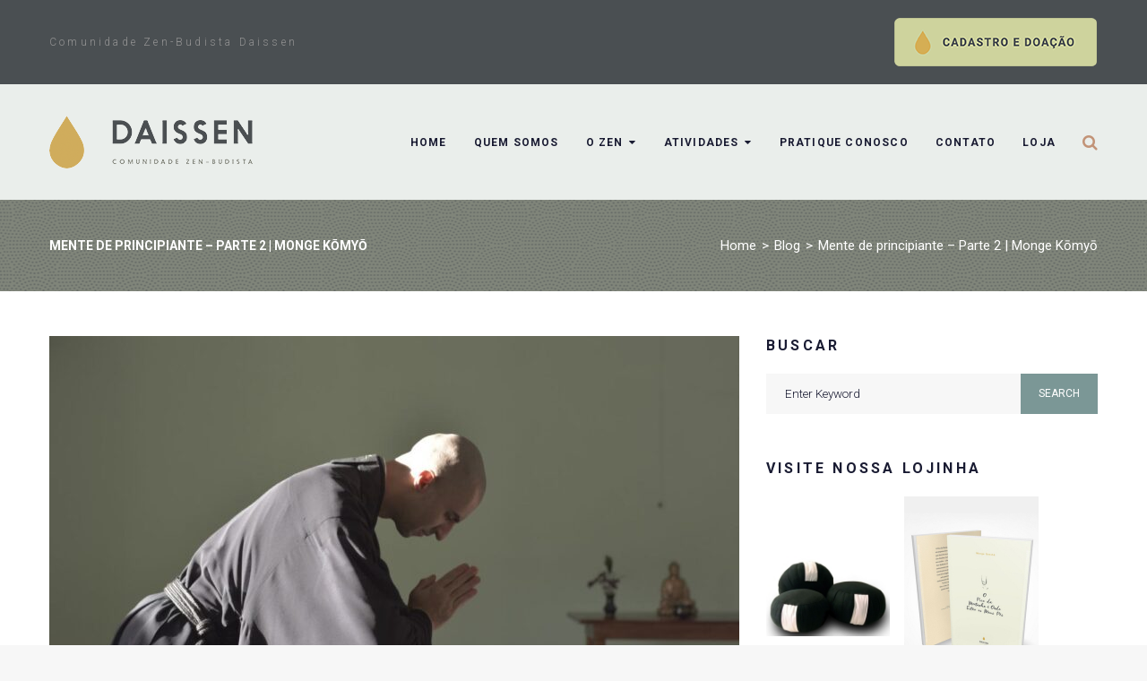

--- FILE ---
content_type: text/html; charset=UTF-8
request_url: https://www.daissen.org.br/mente-de-principiante-parte-2-monge-komyo/
body_size: 19477
content:
<!DOCTYPE html>
<html lang="pt-BR">
<head>
<meta charset="UTF-8">
<meta name="facebook-domain-verification" content="9gfgpw9xqw4afkx0io91fhvzxzuu5k"  />
<link rel="profile" href="http://gmpg.org/xfn/11">
<link rel="pingback" href="https://www.daissen.org.br/xmlrpc.php">

<meta name="viewport" content="width=device-width, initial-scale=1, maximum-scale=1, user-scalable=no" />
<title>Mente de principiante &#8211; Parte 2 | Monge Kōmyō &#8211; Daissen</title>
<meta name='robots' content='max-image-preview:large' />
<link rel='dns-prefetch' href='//fonts.googleapis.com' />
<link rel="alternate" type="application/rss+xml" title="Feed para Daissen &raquo;" href="https://www.daissen.org.br/feed/" />
<link rel="alternate" type="application/rss+xml" title="Feed de comentários para Daissen &raquo;" href="https://www.daissen.org.br/comments/feed/" />
<link rel="alternate" type="application/rss+xml" title="Feed de comentários para Daissen &raquo; Mente de principiante &#8211; Parte 2 | Monge Kōmyō" href="https://www.daissen.org.br/mente-de-principiante-parte-2-monge-komyo/feed/" />
<script type="text/javascript">
/* <![CDATA[ */
window._wpemojiSettings = {"baseUrl":"https:\/\/s.w.org\/images\/core\/emoji\/15.0.3\/72x72\/","ext":".png","svgUrl":"https:\/\/s.w.org\/images\/core\/emoji\/15.0.3\/svg\/","svgExt":".svg","source":{"concatemoji":"https:\/\/www.daissen.org.br\/wp-includes\/js\/wp-emoji-release.min.js?ver=6.6.4"}};
/*! This file is auto-generated */
!function(i,n){var o,s,e;function c(e){try{var t={supportTests:e,timestamp:(new Date).valueOf()};sessionStorage.setItem(o,JSON.stringify(t))}catch(e){}}function p(e,t,n){e.clearRect(0,0,e.canvas.width,e.canvas.height),e.fillText(t,0,0);var t=new Uint32Array(e.getImageData(0,0,e.canvas.width,e.canvas.height).data),r=(e.clearRect(0,0,e.canvas.width,e.canvas.height),e.fillText(n,0,0),new Uint32Array(e.getImageData(0,0,e.canvas.width,e.canvas.height).data));return t.every(function(e,t){return e===r[t]})}function u(e,t,n){switch(t){case"flag":return n(e,"\ud83c\udff3\ufe0f\u200d\u26a7\ufe0f","\ud83c\udff3\ufe0f\u200b\u26a7\ufe0f")?!1:!n(e,"\ud83c\uddfa\ud83c\uddf3","\ud83c\uddfa\u200b\ud83c\uddf3")&&!n(e,"\ud83c\udff4\udb40\udc67\udb40\udc62\udb40\udc65\udb40\udc6e\udb40\udc67\udb40\udc7f","\ud83c\udff4\u200b\udb40\udc67\u200b\udb40\udc62\u200b\udb40\udc65\u200b\udb40\udc6e\u200b\udb40\udc67\u200b\udb40\udc7f");case"emoji":return!n(e,"\ud83d\udc26\u200d\u2b1b","\ud83d\udc26\u200b\u2b1b")}return!1}function f(e,t,n){var r="undefined"!=typeof WorkerGlobalScope&&self instanceof WorkerGlobalScope?new OffscreenCanvas(300,150):i.createElement("canvas"),a=r.getContext("2d",{willReadFrequently:!0}),o=(a.textBaseline="top",a.font="600 32px Arial",{});return e.forEach(function(e){o[e]=t(a,e,n)}),o}function t(e){var t=i.createElement("script");t.src=e,t.defer=!0,i.head.appendChild(t)}"undefined"!=typeof Promise&&(o="wpEmojiSettingsSupports",s=["flag","emoji"],n.supports={everything:!0,everythingExceptFlag:!0},e=new Promise(function(e){i.addEventListener("DOMContentLoaded",e,{once:!0})}),new Promise(function(t){var n=function(){try{var e=JSON.parse(sessionStorage.getItem(o));if("object"==typeof e&&"number"==typeof e.timestamp&&(new Date).valueOf()<e.timestamp+604800&&"object"==typeof e.supportTests)return e.supportTests}catch(e){}return null}();if(!n){if("undefined"!=typeof Worker&&"undefined"!=typeof OffscreenCanvas&&"undefined"!=typeof URL&&URL.createObjectURL&&"undefined"!=typeof Blob)try{var e="postMessage("+f.toString()+"("+[JSON.stringify(s),u.toString(),p.toString()].join(",")+"));",r=new Blob([e],{type:"text/javascript"}),a=new Worker(URL.createObjectURL(r),{name:"wpTestEmojiSupports"});return void(a.onmessage=function(e){c(n=e.data),a.terminate(),t(n)})}catch(e){}c(n=f(s,u,p))}t(n)}).then(function(e){for(var t in e)n.supports[t]=e[t],n.supports.everything=n.supports.everything&&n.supports[t],"flag"!==t&&(n.supports.everythingExceptFlag=n.supports.everythingExceptFlag&&n.supports[t]);n.supports.everythingExceptFlag=n.supports.everythingExceptFlag&&!n.supports.flag,n.DOMReady=!1,n.readyCallback=function(){n.DOMReady=!0}}).then(function(){return e}).then(function(){var e;n.supports.everything||(n.readyCallback(),(e=n.source||{}).concatemoji?t(e.concatemoji):e.wpemoji&&e.twemoji&&(t(e.twemoji),t(e.wpemoji)))}))}((window,document),window._wpemojiSettings);
/* ]]> */
</script>
<style id='wp-emoji-styles-inline-css' type='text/css'>

	img.wp-smiley, img.emoji {
		display: inline !important;
		border: none !important;
		box-shadow: none !important;
		height: 1em !important;
		width: 1em !important;
		margin: 0 0.07em !important;
		vertical-align: -0.1em !important;
		background: none !important;
		padding: 0 !important;
	}
</style>
<link rel='stylesheet' id='wp-block-library-css' href='https://www.daissen.org.br/wp-includes/css/dist/block-library/style.min.css?ver=6.6.4' type='text/css' media='all' />
<style id='classic-theme-styles-inline-css' type='text/css'>
/*! This file is auto-generated */
.wp-block-button__link{color:#fff;background-color:#32373c;border-radius:9999px;box-shadow:none;text-decoration:none;padding:calc(.667em + 2px) calc(1.333em + 2px);font-size:1.125em}.wp-block-file__button{background:#32373c;color:#fff;text-decoration:none}
</style>
<style id='global-styles-inline-css' type='text/css'>
:root{--wp--preset--aspect-ratio--square: 1;--wp--preset--aspect-ratio--4-3: 4/3;--wp--preset--aspect-ratio--3-4: 3/4;--wp--preset--aspect-ratio--3-2: 3/2;--wp--preset--aspect-ratio--2-3: 2/3;--wp--preset--aspect-ratio--16-9: 16/9;--wp--preset--aspect-ratio--9-16: 9/16;--wp--preset--color--black: #000000;--wp--preset--color--cyan-bluish-gray: #abb8c3;--wp--preset--color--white: #ffffff;--wp--preset--color--pale-pink: #f78da7;--wp--preset--color--vivid-red: #cf2e2e;--wp--preset--color--luminous-vivid-orange: #ff6900;--wp--preset--color--luminous-vivid-amber: #fcb900;--wp--preset--color--light-green-cyan: #7bdcb5;--wp--preset--color--vivid-green-cyan: #00d084;--wp--preset--color--pale-cyan-blue: #8ed1fc;--wp--preset--color--vivid-cyan-blue: #0693e3;--wp--preset--color--vivid-purple: #9b51e0;--wp--preset--gradient--vivid-cyan-blue-to-vivid-purple: linear-gradient(135deg,rgba(6,147,227,1) 0%,rgb(155,81,224) 100%);--wp--preset--gradient--light-green-cyan-to-vivid-green-cyan: linear-gradient(135deg,rgb(122,220,180) 0%,rgb(0,208,130) 100%);--wp--preset--gradient--luminous-vivid-amber-to-luminous-vivid-orange: linear-gradient(135deg,rgba(252,185,0,1) 0%,rgba(255,105,0,1) 100%);--wp--preset--gradient--luminous-vivid-orange-to-vivid-red: linear-gradient(135deg,rgba(255,105,0,1) 0%,rgb(207,46,46) 100%);--wp--preset--gradient--very-light-gray-to-cyan-bluish-gray: linear-gradient(135deg,rgb(238,238,238) 0%,rgb(169,184,195) 100%);--wp--preset--gradient--cool-to-warm-spectrum: linear-gradient(135deg,rgb(74,234,220) 0%,rgb(151,120,209) 20%,rgb(207,42,186) 40%,rgb(238,44,130) 60%,rgb(251,105,98) 80%,rgb(254,248,76) 100%);--wp--preset--gradient--blush-light-purple: linear-gradient(135deg,rgb(255,206,236) 0%,rgb(152,150,240) 100%);--wp--preset--gradient--blush-bordeaux: linear-gradient(135deg,rgb(254,205,165) 0%,rgb(254,45,45) 50%,rgb(107,0,62) 100%);--wp--preset--gradient--luminous-dusk: linear-gradient(135deg,rgb(255,203,112) 0%,rgb(199,81,192) 50%,rgb(65,88,208) 100%);--wp--preset--gradient--pale-ocean: linear-gradient(135deg,rgb(255,245,203) 0%,rgb(182,227,212) 50%,rgb(51,167,181) 100%);--wp--preset--gradient--electric-grass: linear-gradient(135deg,rgb(202,248,128) 0%,rgb(113,206,126) 100%);--wp--preset--gradient--midnight: linear-gradient(135deg,rgb(2,3,129) 0%,rgb(40,116,252) 100%);--wp--preset--font-size--small: 13px;--wp--preset--font-size--medium: 20px;--wp--preset--font-size--large: 36px;--wp--preset--font-size--x-large: 42px;--wp--preset--spacing--20: 0.44rem;--wp--preset--spacing--30: 0.67rem;--wp--preset--spacing--40: 1rem;--wp--preset--spacing--50: 1.5rem;--wp--preset--spacing--60: 2.25rem;--wp--preset--spacing--70: 3.38rem;--wp--preset--spacing--80: 5.06rem;--wp--preset--shadow--natural: 6px 6px 9px rgba(0, 0, 0, 0.2);--wp--preset--shadow--deep: 12px 12px 50px rgba(0, 0, 0, 0.4);--wp--preset--shadow--sharp: 6px 6px 0px rgba(0, 0, 0, 0.2);--wp--preset--shadow--outlined: 6px 6px 0px -3px rgba(255, 255, 255, 1), 6px 6px rgba(0, 0, 0, 1);--wp--preset--shadow--crisp: 6px 6px 0px rgba(0, 0, 0, 1);}:where(.is-layout-flex){gap: 0.5em;}:where(.is-layout-grid){gap: 0.5em;}body .is-layout-flex{display: flex;}.is-layout-flex{flex-wrap: wrap;align-items: center;}.is-layout-flex > :is(*, div){margin: 0;}body .is-layout-grid{display: grid;}.is-layout-grid > :is(*, div){margin: 0;}:where(.wp-block-columns.is-layout-flex){gap: 2em;}:where(.wp-block-columns.is-layout-grid){gap: 2em;}:where(.wp-block-post-template.is-layout-flex){gap: 1.25em;}:where(.wp-block-post-template.is-layout-grid){gap: 1.25em;}.has-black-color{color: var(--wp--preset--color--black) !important;}.has-cyan-bluish-gray-color{color: var(--wp--preset--color--cyan-bluish-gray) !important;}.has-white-color{color: var(--wp--preset--color--white) !important;}.has-pale-pink-color{color: var(--wp--preset--color--pale-pink) !important;}.has-vivid-red-color{color: var(--wp--preset--color--vivid-red) !important;}.has-luminous-vivid-orange-color{color: var(--wp--preset--color--luminous-vivid-orange) !important;}.has-luminous-vivid-amber-color{color: var(--wp--preset--color--luminous-vivid-amber) !important;}.has-light-green-cyan-color{color: var(--wp--preset--color--light-green-cyan) !important;}.has-vivid-green-cyan-color{color: var(--wp--preset--color--vivid-green-cyan) !important;}.has-pale-cyan-blue-color{color: var(--wp--preset--color--pale-cyan-blue) !important;}.has-vivid-cyan-blue-color{color: var(--wp--preset--color--vivid-cyan-blue) !important;}.has-vivid-purple-color{color: var(--wp--preset--color--vivid-purple) !important;}.has-black-background-color{background-color: var(--wp--preset--color--black) !important;}.has-cyan-bluish-gray-background-color{background-color: var(--wp--preset--color--cyan-bluish-gray) !important;}.has-white-background-color{background-color: var(--wp--preset--color--white) !important;}.has-pale-pink-background-color{background-color: var(--wp--preset--color--pale-pink) !important;}.has-vivid-red-background-color{background-color: var(--wp--preset--color--vivid-red) !important;}.has-luminous-vivid-orange-background-color{background-color: var(--wp--preset--color--luminous-vivid-orange) !important;}.has-luminous-vivid-amber-background-color{background-color: var(--wp--preset--color--luminous-vivid-amber) !important;}.has-light-green-cyan-background-color{background-color: var(--wp--preset--color--light-green-cyan) !important;}.has-vivid-green-cyan-background-color{background-color: var(--wp--preset--color--vivid-green-cyan) !important;}.has-pale-cyan-blue-background-color{background-color: var(--wp--preset--color--pale-cyan-blue) !important;}.has-vivid-cyan-blue-background-color{background-color: var(--wp--preset--color--vivid-cyan-blue) !important;}.has-vivid-purple-background-color{background-color: var(--wp--preset--color--vivid-purple) !important;}.has-black-border-color{border-color: var(--wp--preset--color--black) !important;}.has-cyan-bluish-gray-border-color{border-color: var(--wp--preset--color--cyan-bluish-gray) !important;}.has-white-border-color{border-color: var(--wp--preset--color--white) !important;}.has-pale-pink-border-color{border-color: var(--wp--preset--color--pale-pink) !important;}.has-vivid-red-border-color{border-color: var(--wp--preset--color--vivid-red) !important;}.has-luminous-vivid-orange-border-color{border-color: var(--wp--preset--color--luminous-vivid-orange) !important;}.has-luminous-vivid-amber-border-color{border-color: var(--wp--preset--color--luminous-vivid-amber) !important;}.has-light-green-cyan-border-color{border-color: var(--wp--preset--color--light-green-cyan) !important;}.has-vivid-green-cyan-border-color{border-color: var(--wp--preset--color--vivid-green-cyan) !important;}.has-pale-cyan-blue-border-color{border-color: var(--wp--preset--color--pale-cyan-blue) !important;}.has-vivid-cyan-blue-border-color{border-color: var(--wp--preset--color--vivid-cyan-blue) !important;}.has-vivid-purple-border-color{border-color: var(--wp--preset--color--vivid-purple) !important;}.has-vivid-cyan-blue-to-vivid-purple-gradient-background{background: var(--wp--preset--gradient--vivid-cyan-blue-to-vivid-purple) !important;}.has-light-green-cyan-to-vivid-green-cyan-gradient-background{background: var(--wp--preset--gradient--light-green-cyan-to-vivid-green-cyan) !important;}.has-luminous-vivid-amber-to-luminous-vivid-orange-gradient-background{background: var(--wp--preset--gradient--luminous-vivid-amber-to-luminous-vivid-orange) !important;}.has-luminous-vivid-orange-to-vivid-red-gradient-background{background: var(--wp--preset--gradient--luminous-vivid-orange-to-vivid-red) !important;}.has-very-light-gray-to-cyan-bluish-gray-gradient-background{background: var(--wp--preset--gradient--very-light-gray-to-cyan-bluish-gray) !important;}.has-cool-to-warm-spectrum-gradient-background{background: var(--wp--preset--gradient--cool-to-warm-spectrum) !important;}.has-blush-light-purple-gradient-background{background: var(--wp--preset--gradient--blush-light-purple) !important;}.has-blush-bordeaux-gradient-background{background: var(--wp--preset--gradient--blush-bordeaux) !important;}.has-luminous-dusk-gradient-background{background: var(--wp--preset--gradient--luminous-dusk) !important;}.has-pale-ocean-gradient-background{background: var(--wp--preset--gradient--pale-ocean) !important;}.has-electric-grass-gradient-background{background: var(--wp--preset--gradient--electric-grass) !important;}.has-midnight-gradient-background{background: var(--wp--preset--gradient--midnight) !important;}.has-small-font-size{font-size: var(--wp--preset--font-size--small) !important;}.has-medium-font-size{font-size: var(--wp--preset--font-size--medium) !important;}.has-large-font-size{font-size: var(--wp--preset--font-size--large) !important;}.has-x-large-font-size{font-size: var(--wp--preset--font-size--x-large) !important;}
:where(.wp-block-post-template.is-layout-flex){gap: 1.25em;}:where(.wp-block-post-template.is-layout-grid){gap: 1.25em;}
:where(.wp-block-columns.is-layout-flex){gap: 2em;}:where(.wp-block-columns.is-layout-grid){gap: 2em;}
:root :where(.wp-block-pullquote){font-size: 1.5em;line-height: 1.6;}
</style>
<link rel='stylesheet' id='contact-form-7-css' href='https://www.daissen.org.br/wp-content/plugins/contact-form-7/includes/css/styles.css?ver=6.0.6' type='text/css' media='all' />
<link rel='stylesheet' id='Daissen-css' href='https://www.daissen.org.br/wp-content/plugins/daissen/public/css/daissen-public.css?ver=1.0.0' type='text/css' media='all' />
<link rel='stylesheet' id='cherry-google-fonts-spontaneo-css' href='//fonts.googleapis.com/css?family=Roboto%3A300%2C400%2C700%7CMontserrat%3A700&#038;subset=latin&#038;ver=6.6.4' type='text/css' media='all' />
<link rel='stylesheet' id='font-awesome-css' href='https://www.daissen.org.br/wp-content/plugins/elementor/assets/lib/font-awesome/css/font-awesome.min.css?ver=4.7.0' type='text/css' media='all' />
<link rel='stylesheet' id='magnific-popup-css' href='https://www.daissen.org.br/wp-content/themes/spontaneo/assets/css/magnific-popup.min.css?ver=1.1.0' type='text/css' media='all' />
<link rel='stylesheet' id='jquery-swiper-css' href='https://www.daissen.org.br/wp-content/themes/spontaneo/assets/css/swiper.min.css?ver=3.4.2' type='text/css' media='all' />
<link rel='stylesheet' id='iconsmind-css' href='https://www.daissen.org.br/wp-content/themes/spontaneo/assets/css/iconsmind.min.css?ver=1.0.0' type='text/css' media='all' />
<link rel='stylesheet' id='spontaneo-theme-style-css' href='https://www.daissen.org.br/wp-content/themes/spontaneo/style.css?ver=1.0.1' type='text/css' media='all' />
<style id='spontaneo-theme-style-inline-css' type='text/css'>
/* #Typography */body {font-style: normal;font-weight: 300;font-size: 14px;line-height: 1.667;font-family: Roboto, sans-serif;letter-spacing: 0em;text-align: left;text-transform: none;color: #434549;}h1,.h1-style {font-style: normal;font-weight: 400;font-size: 36px;line-height: 1.3;font-family: Roboto, sans-serif;letter-spacing: 0em;text-align: inherit;text-transform: none;color: #191b32;}h2,.h2-style {font-style: normal;font-weight: 400;font-size: 24px;line-height: 1.2;font-family: Roboto, sans-serif;letter-spacing: 0em;text-align: inherit;text-transform: none;color: #191b32;}h3,.h3-style {font-style: normal;font-weight: 400;font-size: 18px;line-height: 1.4;font-family: Roboto, sans-serif;letter-spacing: 0em;text-align: inherit;text-transform: none;color: #191b32;}h4,.h4-style {font-style: normal;font-weight: 700;font-size: 16px;line-height: 1.33;font-family: Roboto, sans-serif;letter-spacing: 0em;text-align: inherit;text-transform: none;color: #191b32;}h5,.h5-style {font-style: normal;font-weight: 400;font-size: 14px;line-height: 1.33;font-family: Roboto, sans-serif;letter-spacing: 0em;text-align: inherit;text-transform: uppercase;color: #191b32;}h6,.h6-style {font-style: normal;font-weight: 400;font-size: 12px;line-height: 1.2;font-family: Roboto, sans-serif;letter-spacing: 0em;text-align: inherit;text-transform: h6_text_transform;color: #191b32;}@media (min-width: 1200px) {h1,.h1-style { font-size: 36px; }h2,.h2-style { font-size: 24px; }h3,.h3-style { font-size: 18px; }}h1 em,h2 em,h3 em,h4 em,h5 em,h6 em,.elementor-heading-title i,.elementor-heading-title i,.elementor-heading-title i,.elementor-heading-title i,.elementor-heading-title i,.elementor-heading-title i,.h1-style em,.h2-style em,.h3-style em,.h4-style em,.h5-style em,.h6-style em,.accent-text {font-style: normal;font-weight: 400;font-family: Roboto, sans-serif;letter-spacing: 0em;text-transform: none;}a, p a:hover, dl a:hover { color: #191b32; }a:hover, p a, dl a { color: #cdb1a9; }a[href*="tel:"],a[href*="callto:"],a[href*="mailto:"] { color: #cdb1a9; }a[href*="tel:"]:hover,a[href*="callto:"]:hover,a[href*="mailto:"]:hover { color: #191b32; }/* #Invert Color Scheme */.invert { color: #ffffff; }.invert h1 { color: #ffffff; }.invert h2 { color: #ffffff; }.invert h3 { color: #ffffff; }.invert h4 { color: #ffffff; }.invert h5 { color: #ffffff; }.invert h6 { color: #ffffff; }.invert a{ color: #ffffff; }.invert a:hover { color: #49c5c4; }.invert a[href*="tel:"],.invert a[href*="callto:"],.invert a[href*="mailto:"] { color: #49c5c4; }.invert a[href*="tel:"]:hover,.invert a[href*="callto:"]:hover,.invert a[href*="mailto:"]:hover { color: #ffffff; }/* #Helpers */.primary-color {color: #c29377;}/* #Layout */@media (min-width: 1200px) {.site .container {max-width: 1200px;}}.page-layout-boxed > .site.container {max-width: 1200px;}@media (min-width: 768px) {.page-layout-boxed .isStuck {max-width: 1200px;}}/* #Pages */.site { background-color: #fff; }.not-found .page-title,.error-404 .page-content h2 { color: #c29377; }.invert.error-404 .page-content h2{ color: #ffffff; }/* #404 page */body.error404 .site-content {background-color: #4a4f52;background-repeat: no-repeat;background-attachment: scroll;background-size: cover;;background-position: center;}@media (min-width: 1200px) {.error-404 .page-content h2 {font-size: 22px;}}/* #Elements */blockquote {font-style: normal;font-weight: 400;font-family: Roboto, sans-serif;letter-spacing: 0em;text-transform: none;}blockquote:before {font-family: Roboto, sans-serif;color: rgb(199,199,199);}cite {font-style: normal;font-weight: 400;font-size: 12px;line-height: 1.2;font-family: Roboto, sans-serif;letter-spacing: 0em;text-transform: h6_text_transform;}blockquote cite {color: #191b32;}.invert blockquote cite {color: #ffffff;}cite span:not(.tm-testi__item-name) {font-style: normal;font-weight: 300;font-family: Roboto, sans-serif;text-transform: none;}cite:before {background-color: rgb(199,199,199);top: calc((1.2*12px)/2);}ins {color: #ffffff;background-color: #c29377;}.dropcaps {color: #c29377;}hr,.elementor hr{background-color: rgb(214,214,214);}/* #Page preloader */.page-preloader-cover .bar:before{background-color: #c29377;}.page-preloader-cover .bar {background-color: #f7f7f7;}.page-preloader-cover{background-color: #fff;}/* #ToTop button */#toTop {color: #434549;background-color: #eaeeeb;}#toTop:hover {color: #ffffff;background-color: #c29377;}/* #Header */.header-container {background-color: #eaeeeb;background-repeat: no-repeat;background-attachment: scroll;background-size: cover;;background-position: center;}.header-container.transparent {background: #42474c;}@media( min-width: 768px ) {.header-container.transparent:not(.isStuck) {background: rgba(66,71,76,0.2);}}.site-header--separate .top-panel__inner {border-color: rgb(238,238,238);}.site .site-header .header-container.isStuck {background-color: #eaeeeb;}/* ##Logo */.site-logo--text {font-style: normal;font-weight: 700;font-size: 24px;line-height: 1;font-family: Montserrat, sans-serif;letter-spacing: 0.1em;text-transform: uppercase;}.site-logo__link,.site-logo__link:hover {color: #c29377;}/* ##Top Panel */.top-panel {background-color: #4a4f52;}.site-header.transparent .invert .top-panel__inner {border-color: #eaeae9;}.invert.top-panel,.invert.top-panel a {color: rgb(145,145,145);}.invert.top-panel a:hover {color: #49c5c4;}/* #Header Components */.header-components >* + *:before,.search-form__close:after{background-color: rgb(227,227,227);}.invert .search-form__close:after {background-color: #ffffff;}.invert.header-container .search-form__field {color: #ffffff;}.search-form__toggle,.search-form__close,.site-header .search-form .search-form__submit,.site-header .search-form .search-submit,.site-header-cart .site-header-cart__wrapper i {color: #c29377;}.invert .search-form__toggle:not(:hover),.invert .search-form__close:not(:hover),.site-header .invert .search-form .search-form__submit:not(:hover),.site-header .invert .search-form .search-submit:not(:hover),.invert .site-header-cart .site-header-cart__wrapper i:not(:hover) {color: #ffffff;}.search-form__toggle:hover,.search-form__close:hover,.search-form__toggle:focus,.search-form__close:focus,.site-header .search-form .search-form__submit:hover,.site-header .search-form .search-form__submit:focus,.site-header .search-form .search-submit:hover,.site-header .search-form .search-submit:focus,.site-header-cart .site-header-cart__wrapper i:hover {color: #7b9796;}/* #Fields */input,select,textarea {font-style: normal;font-weight: 300;font-family: Roboto, sans-serif;background-color: #f7f7f7;color: #191b32;}input:focus,select:focus,textarea:focus {border-color: #c29377;}/* #WPCF7 */.wpcf7 input[type='text'],.wpcf7 input[type='email'],.wpcf7 input[type='url'],.wpcf7 input[type='password'],.wpcf7 input[type='search'],.wpcf7 input[type='tel'],.wpcf7 textarea {border-bottom-color: rgb(189,189,189);}.wpcf7 input[type='text']:focus,.wpcf7 input[type='email']:focus,.wpcf7 input[type='url']:focus,.wpcf7 input[type='password']:focus,.wpcf7 input[type='search']:focus,.wpcf7 input[type='tel']:focus,.wpcf7 textarea:focus {border-bottom-color: #c29377;}.social-list--widget a {color: #434549;}.social-list--widget a:hover {color: #7b9796;}.share-btns__link:hover,.social-list--header.social-list a:hover,.social-list--footer.social-list a:hover,.site-footer.style-2 .social-list--footer a {color: #ffffff;}.share-btns__link:hover:before,.social-list--header a:hover:after,.social-list--footer a:hover:after,.site-footer.style-2 .social-list--footer a:after {background-color: #c29377;}.site-footer.style-2 .social-list--footer a:hover:after {background-color: #7b9796;}/* #Menus */.main-navigation {font-style: normal;font-weight: 400;font-family: Roboto, sans-serif;}/* #Main Menu */.main-navigation .menu > li > a,.jet-menu >li >a {color: #191b32;}.main-navigation .menu > li > a:hover,.main-navigation .menu > li.menu-hover > a,.main-navigation .menu > li.current_page_item > a,.main-navigation .menu > li.current_page_ancestor > a,.main-navigation .menu > li.current-menu-item > a,.main-navigation .menu > li.current-menu-ancestor > a,.jet-menu >li.jet-menu-hover >a,.jet-menu >li.jet-current-menu-item >a {color: #cdb1a9;}@media (min-width: 768px) {.invert .main-navigation .menu > li > a,.invert .jet-menu >li >a,.invert .jet-menu >li.jet-menu-hover >a,.invert .jet-menu >li.jet-current-menu-item >a{color: #ffffff;}}.main-navigation .sub-menu a,.jet-custom-nav .jet-custom-nav__item >a,.jet-sub-menu >li >a {color: #434549;}.main-navigation .sub-menu li,.jet-custom-nav,.jet-custom-nav .jet-custom-nav__item >a,.jet-sub-menu >li >a {border-color: #f7f7f7;}.jet-sub-menu >li.jet-menu-hover >a,.jet-sub-menu >li.jet-current-menu-item >a,.jet-custom-nav .jet-custom-nav__item.hover-state >a,.main-navigation .sub-menu a:hover,.main-navigation .sub-menu li.menu-hover > a,.main-navigation .sub-menu li.current_page_item > a,.main-navigation .sub-menu li.current_page_ancestor > a,.main-navigation .sub-menu li.current-menu-item > a,.main-navigation .sub-menu li.current-menu-ancestor > a {color: #c29377;background-color: #f7f7f7;}@media (max-width: 767px) {.main-navigation .menu li > a:hover,.main-navigation .menu i.menu-hover > a,.main-navigation .menu li.current_page_item > a,.main-navigation .menu li.current_page_ancestor > a,.main-navigation .menu li.current-menu-item > a,.main-navigation .menu li.current-menu-ancestor > a {color: #c29377;background-color: #f7f7f7;}.main-navigation .menu li {border-color: #f7f7f7;}}/* ##Menu toggle */.menu-toggle .menu-toggle-inner {background-color: #434549;}.invert .menu-toggle:not(:hover) .menu-toggle-inner {background-color: #ffffff;}.menu-toggle:hover .menu-toggle-inner {background-color: #c29377;}.jet-mobile-menu-toggle-button {background-color: #c29377;color: #ffffff;}/* ##Menu-item desc */.menu-item__desc,.jet-menu-item-desc {font-style: normal;font-weight: 300;font-family: Roboto, sans-serif;letter-spacing: 0em;text-align: left;text-transform: none;color: #434549;}.invert .menu > li > a > .menu-item__desc,.invert .jet-menu-item-desc.top-level-desc {color: #ffffff;}/* #Footer Menu */.footer-menu a {color: #cdb1a9}.footer-menu a:hover,.footer-menu li.current-menu-item a,.footer-menu li.current_page_item a {color: #191b32}.invert .footer-menu a {color: #ffffff;}.invert .footer-menu a:hover,.invert .footer-menu li.current-menu-item a,.invert .footer-menu li.current_page_item a {color: #49c5c4}/* #Top Menu */.top-panel__menu li.current-menu-item a,.top-panel__menu li.current_page_item a {color: #cdb1a9}.invert .top-panel__menu li.current-menu-item a,.invert .top-panel__menu li.current_page_item a {color: #49c5c4}.top-panel__menu .top-panel__menu-list .menu-item:not(:last-child),.social-login-menu .social-login-list__item:not(:last-child) {border-color: rgb(227,227,227);}/* #Sticky label */.sticky__label {background-color: #c29377;color: #ffffff;}/* #Search Result */.posts-list--search .posts-list__item + .posts-list__item {border-color: rgb(233,233,233);}/* #Post */.posts-list--default .format-standard.no-thumb .posts-list__item-content,.posts-list--default .format-image .post-featured-content:empty + .posts-list__item-content,.posts-list--default .format-video .post-featured-content:empty + .posts-list__item-content,.format-quote .posts-list__item-content,.format-audio .posts-list__item-content,.format-link .posts-list__item-content,.posts-list--grid .posts-list__item-content,.posts-list--masonry .posts-list__item-content,.posts-list--vertical-justify .posts-list__item-content,.related-post,.post-author-bio,.single-post .format-link .post-featured-content,.single-post .format-quote .post-featured-content {background-color: #f7f7f7;}/* #Entry Meta */.entry-meta {font-style: normal;font-weight: 300;font-size: 12px;line-height: 1.75;font-family: Roboto, sans-serif;letter-spacing: 0.04em;text-transform: none;color: #191b32;}.invert .entry-meta {color: #ffffff;}.posts-list:not(.posts-list--default):not(.related-posts) .posted-by,.posts-list:not(.posts-list--default):not(.related-posts) .posted-by a:not(:hover){color: #434549;}.post__tags a {border-color: #f7f7f7;}.post__tags a:hover {color: #ffffff;border-color: #7b9796;background-color: #7b9796;}.posts-list--default .format-standard.no-thumb .posts-list__item-content .post__tags a:not(:hover),.posts-list--default .format-image .post-featured-content:empty + .posts-list__item-content .post__tags a:not(:hover),.posts-list--default .format-video .post-featured-content:empty + .posts-list__item-content .post__tags a:not(:hover),.posts-list--default .format-quote .posts-list__item-content .post__tags a:not(:hover),.posts-list--default .format-audio .posts-list__item-content .post__tags a:not(:hover),.posts-list--default .format-link .posts-list__item-content .post__tags a:not(:hover) {border-color: rgb(214,214,214);}.posts-list:not(.posts-list--default) .post__tags a,.related-post .post__tags a {background-color: rgba(123,151,150,0.2);color: #ffffff;font-style: normal;font-weight: 300;font-family: Roboto, sans-serif;}.posts-list:not(.posts-list--default) .format-standard.no-thumb .post__tags a:not(:hover),.posts-list:not(.posts-list--default) .format-video .post-featured-content:empty + .posts-list__item-content .post__tags a:not(:hover),.posts-list:not(.posts-list--default) .format-image .post-featured-content:empty + .posts-list__item-content .post__tags a:not(:hover),.posts-list:not(.posts-list--default) .format-gallery .post-featured-content:empty + .posts-list__item-content .post__tags a:not(:hover),.posts-list:not(.posts-list--default) .format-quote .post__tags a:not(:hover),.posts-list:not(.posts-list--default) .format-audio .post__tags a:not(:hover),.posts-list:not(.posts-list--default) .format-link .post__tags a:not(:hover),.related-post.no-thumb .post__tags a:not(:hover) {background-color: rgba(123,151,150,0.4);}.posts-list:not(.posts-list--default) .post__tags a:hover,.related-post .post__tags a:hover {background-color: rgba(123,151,150,0.7);}/* #Post Format */.post-format-link {font-style: normal;font-weight: 400;font-size: 18px;line-height: 1.4;font-family: Roboto, sans-serif;letter-spacing: 0em;text-transform: none;color: #191b32;}@media (min-width: 1200px) {.post-format-link { font-size: 18px; }}/* #Related Posts */.related-posts .entry-title {font-size: 14px;}/* #Comments */.comment-list .comment:before,.comment-list .pingback:before {background-color: rgb(181,181,181);}.comment-reply-link {font-style: normal;font-weight: 300;font-family: Roboto, sans-serif;}.comment-list .comment-metadata {font-style: normal;font-weight: 300;font-size: 12px;line-height: 1.75;font-family: Roboto, sans-serif;letter-spacing: 0.04em;text-transform: none;color: #191b32;}#cancel-comment-reply-link {line-height: calc(1.33 * 14px);}/* #Paginations */.site-content .page-links a,.nav-links .page-numbers,.tm-pg_front_gallery-navigation .tm_pg_nav-links a.tm_pg_page-numbers {color: #191b32;background-color: #f7f7f7;}.site-content .page-links a:hover,.site-content .page-links > .page-links__item,.nav-links a.page-numbers:hover,.nav-links .page-numbers.current,.tm-pg_front_gallery-navigation .tm_pg_nav-links a.tm_pg_page-numbers:not(.current):hover,.tm-pg_front_gallery-navigation .tm_pg_nav-links a.tm_pg_page-numbers.current {color: #ffffff;background-color: #7b9796;}.comment-navigation,.posts-navigation,.post-navigation{font-style: normal;font-weight: 700;font-size: 13px;line-height: 1.33;font-family: Roboto, sans-serif;letter-spacing: 0em;text-align: inherit;text-transform: none;border-color: rgb(233,233,233);}.comment-navigation a:not(:hover),.posts-navigation a:not(:hover),.post-navigation a:not(:hover) {color: #191b32;}.comment-navigation .nav-previous a:before,.comment-navigation .nav-next a:before,.posts-navigation .nav-previous a:before,.posts-navigation .nav-next a:before,.post-navigation .nav-previous a:before,.post-navigation .nav-next a:before{color: rgb(214,214,214);}.elementor-page.content-layout-fullwidth .post-navigation {max-width: calc(1200px - 30px);}/* #Breadcrumbs */.breadcrumbs {background-color: #42474C;background-repeat: repeat;background-attachment: scroll;background-size: auto;background-image: url(https://www.daissen.org.br/wp-content/uploads/2020/04/textura-chumbo-claro.png);background-position: center;padding-top: 20px;padding-bottom: 20px;}@media (min-width: 768px) {.breadcrumbs {padding-top: 40px;padding-bottom: 40px;}}@media (min-width: 1200px) {.breadcrumbs {padding-top: 70px;padding-bottom: 70px;}}.breadcrumbs__wrap {font-style: normal;font-weight: 400;font-size: 15px;line-height: 1.5;font-family: Roboto, sans-serif;letter-spacing: 0em;text-transform: none;}.invert.breadcrumbs {color: #ffffff;}/* #Footer */.site-footer {background-color: #eaeeeb;}.footer-area-wrap {background-color: #7b9796;}/* #Magnific Popup*/.mfp-iframe-holder .mfp-close:hover,.mfp-image-holder .mfp-close:hover{color: #c29377;}.mfp-iframe-holder .mfp-arrow:hover:before,.mfp-iframe-holder .mfp-arrow:hover:after,.mfp-image-holder .mfp-arrow:hover:before,.mfp-image-holder .mfp-arrow:hover:after{background-color: #c29377;}/* #Swiper navigation*/.swiper-button-next,.swiper-button-prev,.swiper-container .swiper-button-next,.swiper-container .swiper-button-prev {color: #ffffff;background-color: #c29377;}/*Contact block*/.contact-block {}/* #Button Appearance Styles */.btn,.btn-link,.link,.elementor-widget .elementor-button,.cherry-projects-wrapper .projects-ajax-button-wrapper .projects-ajax-button span,a.button,form button,form input[type='button'],form input[type='reset'],form input[type='submit'] {font-family: Roboto, sans-serif;}.btn,.btn-primary,.invert .btn-primary,.elementor-widget .elementor-button,.cherry-projects-wrapper .projects-ajax-button-wrapper .projects-ajax-button span,.tm-pg_front_gallery .load-more-button .btn,form button,form input[type='button'],form input[type='submit']{color: #ffffff;background-color: #7b9796;border-color: #7b9796;}.btn:hover,.btn-primary:hover,.invert .btn-primary:hover,.btn-primary.processing,.invert .btn-primary.processing,.elementor-widget .elementor-button:hover,.cherry-projects-wrapper .projects-ajax-button-wrapper .projects-ajax-button span:hover,.tm-pg_front_gallery .load-more-button .btn:hover,form button:hover,form input[type='button']:hover,form input[type='submit']:hover{color: #ffffff;border-color: rgb(98,126,125);background-color: rgb(98,126,125);}.btn-secondary,.invert .btn-secondary,form input[type="reset"]{color: #ffffff;background-color: #7b9796;border-color: #7b9796;}.btn-secondary:hover,.invert .btn-secondary:hover,.btn-secondary.processing,.invert .btn-secondary.processing,form input[type="reset"]:hover {color: #ffffff;background-color: #c29377;border-color: #c29377;}.btn-primary-transparent{color: #434549;}.invert .btn-primary-transparent{color: #ffffff;border-color: #ffffff;}.btn-primary-transparent:hover,.invert .btn-primary-transparent:hover,.btn-primary-transparent.processing,.invert .btn-primary-transparent.processing{color: #ffffff;background-color: #c29377;border-color: #c29377;}.btn-grey,.invert .btn-grey {color: #434549;background-color: #f7f7f7;border-color: #f7f7f7;}.btn-grey:hover,.invert .btn-grey:hover,.btn-grey.processing,.invert .btn-grey.processing{color: #434549;background-color: rgb(222,222,222);border-color: rgb(222,222,222);}/* #Widget Calendar */.invert .widget_calendar {color: #434549;}.widget_calendar .calendar_wrap {background-color: #f7f7f7;}.widget_calendar tbody tr:nth-child(odd) {background-color: rgb(251,251,251);}.widget_calendar caption,.widget_calendar tfoot a:before {color: #c29377;}.widget_calendar tfoot a:hover:before {color: #434549;}.widget_calendar tbody td#today,.widget_calendar tbody td a {color: #ffffff;}.widget_calendar tbody td#today,.widget_calendar tbody td a {background-color: #c29377;}.widget_calendar tbody td a:hover {background-color: #7b9796;color: #ffffff;}/* #Widget Tag Cloud */.tagcloud a {border-color: #f7f7f7;}.tagcloud a:hover {color: #ffffff;border-color: #7b9796;background-color: #7b9796;}/* #Widget Recent Posts - Comments*/.widget_recent_entries a:not(:hover),.widget_recent_comments a:not(:hover) {color: #191b32;}.invert .widget_recent_entries a:not(:hover),.invert .widget_recent_comments a:not(:hover) {color: #ffffff;}/* #Widget Archive - Categories */.widget_archive label:before,.widget_categories label:before{color: rgb(214,214,214);}.widget_archive ul li,.widget_categories ul li{color: #191b32;}/* #Widgets Nav-menu - Meta - Pages */.footer-area .widget_nav_menu a {color: #434549;}.footer-area .widget_nav_menu a:hover {color: #cdb1a9;}.invert .footer-area .widget_nav_menu a {color: #ffffff;}.invert .footer-area .widget_nav_menu a:hover {color: #49c5c4;}/* #Widget RSS */.widget_rss a.rsswidget {font-style: normal;font-weight: 700;font-family: Roboto, sans-serif;letter-spacing: 0em;text-transform: none;color: #191b32;}.widget_rss a.rsswidget:hover {color: #cdb1a9;}.invert .widget_rss a.rsswidget {color: #ffffff;}.invert .widget_rss a.rsswidget:hover {color: #49c5c4;}/* #Widget tag-cloud */.widget_tag_cloud a {color: #434549;}/* #Widget date style*/.rss-date,.widget_recent_entries .post-date{font-style: normal;font-weight: 300;font-size: 12px;line-height: 1.75;font-family: Roboto, sans-serif;letter-spacing: 0.04em;color: #191b32;}.invert .rss-date,.invert .widget_recent_entries .post-date{color: #ffffff;}/* Widgets misc */.widget_archive > ul,.widget_categories > ul,.widget-area:not(.footer-area) .widget_nav_menu div > ul,.elementor-widget-sidebar .widget_nav_menu div > ul,.widget_meta > ul,.widget_pages > ul,.widget.woocommerce:not(.widget_top_rated_products) > ul,.widget_recent_entries a,.widget_recent_comments a{font-style: normal;font-weight: 700;font-family: Roboto, sans-serif;}.widget_archive > ul > li > a:before,.widget_categories > ul > li > a:before,.widget-area:not(.footer-area) .widget_nav_menu div > ul > li > a:before,.elementor-widget-sidebar .widget_nav_menu div > ul > li > a:before,.widget_meta > ul > li > a:before,.widget_pages > ul > li > a:before,.widget.woocommerce:not(.widget_top_rated_products) > ul > li > a:before {background-color: rgb(181,181,181);}.widget_archive > ul > li + li,.widget_categories > ul > li + li,.widget-area:not(.footer-area) .widget_nav_menu div > ul > li + li,.elementor-widget-sidebar .widget_nav_menu div > ul > li + li,.widget_meta > ul > li + li,.widget_pages > ul > li + li,.widget.woocommerce:not(.widget_top_rated_products) > ul > li + li {border-color: rgb(233,233,233);}.subscribe-block__form .subscribe-block__submit--icon {color: #c29377;}.subscribe-block__form .subscribe-block__submit--icon:hover {color: #7b9796;}/* #Custom posts*//* #Contact-information*/.contact-information-widget .icon {color: #c29377;}/* #Elementor *//* ##Typography */.elementor-widget-heading h1.elementor-heading-title.elementor-size-small { font-size: 29px; }.elementor-widget-heading h1.elementor-heading-title.elementor-size-medium {font-size: 40px;}.elementor-widget-heading h1.elementor-heading-title.elementor-size-large {font-size: 43px;}.elementor-widget-heading h1.elementor-heading-title.elementor-size-xl {font-size: 50px;}.elementor-widget-heading h1.elementor-heading-title.elementor-size-xxl {font-size: 58px;}.elementor-widget-heading h2.elementor-heading-title.elementor-size-small {font-size: 22px;}.elementor-widget-heading h2.elementor-heading-title.elementor-size-medium {font-size: 26px;}.elementor-widget-heading h2.elementor-heading-title.elementor-size-large {font-size: 29px;}.elementor-widget-heading h2.elementor-heading-title.elementor-size-xl {font-size: 34px;}.elementor-widget-heading h2.elementor-heading-title.elementor-size-xxl {font-size: 38px;}.elementor-widget-heading h3.elementor-heading-title.elementor-size-small {font-size: 14px;}.elementor-widget-heading h3.elementor-heading-title.elementor-size-medium {font-size: 20px;}.elementor-widget-heading h3.elementor-heading-title.elementor-size-large {font-size: 22px;}.elementor-widget-heading h3.elementor-heading-title.elementor-size-xl {font-size: 25px;}.elementor-widget-heading h3.elementor-heading-title.elementor-size-xxl {font-size: 29px;}.elementor-widget-heading h4.elementor-heading-title.elementor-size-small {font-size: 13px;}.elementor-widget-heading h4.elementor-heading-title.elementor-size-medium {font-size: 18px;}.elementor-widget-heading h4.elementor-heading-title.elementor-size-large {font-size: 19px;}.elementor-widget-heading h4.elementor-heading-title.elementor-size-xl {font-size: 22px;}.elementor-widget-heading h4.elementor-heading-title.elementor-size-xxl {font-size: 24px;}.elementor-widget-heading h5.elementor-heading-title.elementor-size-small {font-size: 11px;}.elementor-widget-heading h5.elementor-heading-title.elementor-size-medium {font-size: 15px;}.elementor-widget-heading h5.elementor-heading-title.elementor-size-large {font-size: 17px;}.elementor-widget-heading h5.elementor-heading-title.elementor-size-xl {font-size: 20px;}.elementor-widget-heading h5.elementor-heading-title.elementor-size-xxl {font-size: 22px;}.elementor-widget-heading h6.elementor-heading-title.elementor-size-small {font-size: 10px;}.elementor-widget-heading h6.elementor-heading-title.elementor-size-medium {font-size: 13px;}.elementor-widget-heading h6.elementor-heading-title.elementor-size-large {font-size: 17px;}.elementor-widget-heading h6.elementor-heading-title.elementor-size-xl {font-size: 20px;}.elementor-widget-heading h6.elementor-heading-title.elementor-size-xxl {font-size: 22px;}.elementor-widget-heading h1.elementor-heading-title {line-height: 1.3;}.elementor-widget-heading h2.elementor-heading-title {line-height: 1.2;}.elementor-widget-heading h3.elementor-heading-title {line-height: 1.4;}.elementor-widget-heading h4.elementor-heading-title {line-height: 1.33;}.elementor-widget-heading h5.elementor-heading-title {line-height: 1.33;}.elementor-widget-heading h6.elementor-heading-title {line-height: 1.2;}.elementor-widget-heading div.elementor-heading-title,.elementor-widget-heading span.elementor-heading-title,.elementor-widget-heading p.elementor-heading-title {line-height: 1.667;}.elementor-widget-heading div.elementor-heading-title.elementor-size-small,.elementor-widget-heading span.elementor-heading-title.elementor-size-small,.elementor-widget-heading p.elementor-heading-title.elementor-size-small {font-size: 11px;}.elementor-widget-heading div.elementor-heading-title.elementor-size-medium,.elementor-widget-heading span.elementor-heading-title.elementor-size-medium,.elementor-widget-heading p.elementor-heading-title.elementor-size-medium {font-size: 15px;}.elementor-widget-heading div.elementor-heading-title.elementor-size-large,.elementor-widget-heading span.elementor-heading-title.elementor-size-large,.elementor-widget-heading p.elementor-heading-title.elementor-size-large {font-size: 17px;}.elementor-widget-heading div.elementor-heading-title.elementor-size-xl,.elementor-widget-heading span.elementor-heading-title.elementor-size-xl,.elementor-widget-heading p.elementor-heading-title.elementor-size-xl {font-size: 20px;}.elementor-widget-heading div.elementor-heading-title.elementor-size-xxl,.elementor-widget-heading span.elementor-heading-title.elementor-size-xxl,.elementor-widget-heading p.elementor-heading-title.elementor-size-xxl {font-size: 22px;}/* ##Accordion */.elementor-accordion .elementor-tab-title {background-color: #f7f7f7;}.elementor-accordion .elementor-tab-title:hover,.elementor-accordion .elementor-tab-title:focus,.elementor-accordion .elementor-tab-title.elementor-active {color: #c29377;}.elementor-accordion .elementor-accordion-item {border-color: rgb(214,214,214);}/* ##Counter */.elementor-counter .elementor-counter-number-wrapper {font-style: normal;font-weight: 700;font-family: Roboto, sans-serif;letter-spacing: 0em;color: #c29377;}.elementor-widget-icon + .elementor-widget-counter .elementor-counter-number-wrapper {color: #191b32;}.elementor-counter .elementor-counter-title {font-style: normal;font-weight: 400;font-family: Roboto, sans-serif;letter-spacing: 0em;text-transform: none;font-size: 14px;line-height: 1.33;color: #191b32;}/* ## Divider */.elementor-divider-separator {border-top-color: rgb(214,214,214);}/* ## Icon - Icon Box */.elementor-view-framed .elementor-icon,.elementor-view-default .elementor-icon {color: #c29377;border-color: #c29377;}.elementor-view-stacked .elementor-icon {background-color: #c29377;}h5.elementor-icon-box-title {font-size: 16px;}h6.elementor-icon-box-title {font-size: 10px;font-weight: 700;}.elementor-widget-icon-box .elementor-icon-box-description a {color: #191b32;}.elementor-widget-icon-box .elementor-icon-box-description a:hover {color: #cdb1a9;}/* ##Progress Bar */.elementor-widget-progress .elementor-title,.elementor-progress-percentage {font-style: normal;font-weight: 400;font-size: 12px;line-height: 1.2;font-family: Roboto, sans-serif;letter-spacing: 0em;text-transform: h6_text_transform;color: #191b32;}.elementor-progress-wrapper{background-color: #f7f7f7;}.elementor-progress-bar{background-color: #c29377;}/* ##Social icons */.elementor-social-icons-color-custom .elementor-social-icon {background-color: #ffffff;}.elementor-social-icons-color-custom .elementor-social-icon i {color: #191b32;}.elementor-social-icons-color-custom .elementor-social-icon:hover i {color: #cdb1a9;}/* ##Tabs */.elementor-widget-tabs .elementor-tab-title {background-color: #f7f7f7;font-style: normal;font-weight: 700;font-family: Roboto, sans-serif;letter-spacing: 0em;color: #191b32;}.elementor-widget-tabs .elementor-tab-title:hover {background-color: rgb(220,173,145);color: #ffffff;}.elementor-widget-tabs .elementor-tab-title.elementor-active {background-color: #c29377;color: #ffffff;}/* ##Testimonials */.elementor-testimonial-wrapper .elementor-testimonial-name {font-style: normal;font-weight: 400;font-size: 12px;line-height: 1.2;font-family: Roboto, sans-serif;letter-spacing: 0em;text-transform: h6_text_transform;color: #191b32;}/* ##Text Editor */.elementor-drop-cap {color: #c29377;}.elementor-widget-text-editor.elementor-drop-cap-view-stacked .elementor-drop-cap{background-color: #c29377;}.elementor-widget-text-editor.elementor-drop-cap-view-framed .elementor-drop-cap{border-color: #c29377;color: #c29377;}/* ##Video */.elementor-widget-video .elementor-custom-embed-play:before {background-color: #c29377;}/* #Jet Elements *//* ##Circle Progress */.elementor-jet-circle-progress .circle-val {font-style: normal;font-weight: 700;font-size: 29px;line-height: 1.33;font-family: Roboto, sans-serif;letter-spacing: 0em;text-transform: none;color: #191b32;}.elementor-jet-circle-progress .circle-counter__title {font-style: normal;font-weight: 400;font-family: Roboto, sans-serif;letter-spacing: 0em;text-transform: h6_text_transform;color: #191b32;}/* ##Posts */.jet-posts__inner-box {background-color: #f7f7f7;}.jet-posts .posted-by__content{font-style: normal;font-weight: 300;font-size: 12px;line-height: 1.75;font-family: Roboto, sans-serif;letter-spacing: 0.04em;text-transform: none;}.jet-posts .posted-by__content,.jet-posts .posted-by__content a:not(:hover){color: #434549;}.jet-posts .invert .posted-by__content,.jet-posts .invert .posted-by__content a:not(:hover){color: #ffffff;}.jet-posts .post-badge a {background-color: rgba(123,151,150,0.2);color: #ffffff;font-style: normal;font-weight: 300;font-family: Roboto, sans-serif;}.jet-posts .post-badge a:hover{background-color: rgba(123,151,150,0.7);}/* ##Pricing table */.elementor-jet-pricing-table .pricing-table {background-color: #f7f7f7;}.elementor-jet-pricing-table .pricing-table__title {color: #c29377;}.elementor-jet-pricing-table .pricing-feature:not(.item-included) {color: rgb(181,181,181);}.elementor-jet-pricing-table .pricing-table-button {color: #434549;border-color: #c29377;}.elementor-jet-pricing-table .pricing-table-button:hover {color: #ffffff;border-color: #c29377;background-color: #c29377;}.elementor-jet-pricing-table .featured-table .pricing-table-button {color: #ffffff;background-color: #c29377;}.elementor-jet-pricing-table .featured-table .pricing-table-button:hover {border-color: rgb(169,122,94);background-color: rgb(169,122,94);}/* ##Coundown timer */.jet-countdown-timer .jet-countdown-timer__item-label {font-style: normal;font-weight: 400;font-size: 14px;line-height: 1.33;font-family: Roboto, sans-serif;letter-spacing: 0em;text-transform: uppercase;color: #191b32;}.jet-countdown-timer .jet-countdown-timer__item-value {font-style: normal;font-weight: 400;font-family: Roboto, sans-serif;color: #191b32;}/* ##Advanced Carousel */.jet-slick-dots span {background-color: rgb(199,199,199);}.jet-slick-dots span:hover,.jet-slick-dots .slick-active span{background-color: #c29377;}
</style>
<script type="text/javascript" src="https://www.daissen.org.br/wp-includes/js/jquery/jquery.min.js?ver=3.7.1" id="jquery-core-js"></script>
<script type="text/javascript" src="https://www.daissen.org.br/wp-includes/js/jquery/jquery-migrate.min.js?ver=3.4.1" id="jquery-migrate-js"></script>
<script type="text/javascript" src="https://www.daissen.org.br/wp-content/plugins/daissen/public/js/daissen-public.js?ver=1.0.0" id="Daissen-js"></script>
<link rel="https://api.w.org/" href="https://www.daissen.org.br/wp-json/" /><link rel="alternate" title="JSON" type="application/json" href="https://www.daissen.org.br/wp-json/wp/v2/posts/23870" /><link rel="EditURI" type="application/rsd+xml" title="RSD" href="https://www.daissen.org.br/xmlrpc.php?rsd" />
<meta name="generator" content="WordPress 6.6.4" />
<link rel="canonical" href="https://www.daissen.org.br/mente-de-principiante-parte-2-monge-komyo/" />
<link rel='shortlink' href='https://www.daissen.org.br/?p=23870' />
<link rel="alternate" title="oEmbed (JSON)" type="application/json+oembed" href="https://www.daissen.org.br/wp-json/oembed/1.0/embed?url=https%3A%2F%2Fwww.daissen.org.br%2Fmente-de-principiante-parte-2-monge-komyo%2F" />
<link rel="alternate" title="oEmbed (XML)" type="text/xml+oembed" href="https://www.daissen.org.br/wp-json/oembed/1.0/embed?url=https%3A%2F%2Fwww.daissen.org.br%2Fmente-de-principiante-parte-2-monge-komyo%2F&#038;format=xml" />
<meta name="generator" content="Elementor 3.34.1; features: additional_custom_breakpoints; settings: css_print_method-internal, google_font-enabled, font_display-auto">
			<style>
				.e-con.e-parent:nth-of-type(n+4):not(.e-lazyloaded):not(.e-no-lazyload),
				.e-con.e-parent:nth-of-type(n+4):not(.e-lazyloaded):not(.e-no-lazyload) * {
					background-image: none !important;
				}
				@media screen and (max-height: 1024px) {
					.e-con.e-parent:nth-of-type(n+3):not(.e-lazyloaded):not(.e-no-lazyload),
					.e-con.e-parent:nth-of-type(n+3):not(.e-lazyloaded):not(.e-no-lazyload) * {
						background-image: none !important;
					}
				}
				@media screen and (max-height: 640px) {
					.e-con.e-parent:nth-of-type(n+2):not(.e-lazyloaded):not(.e-no-lazyload),
					.e-con.e-parent:nth-of-type(n+2):not(.e-lazyloaded):not(.e-no-lazyload) * {
						background-image: none !important;
					}
				}
			</style>
			<link rel="icon" href="https://www.daissen.org.br/wp-content/uploads/2018/09/cropped-favicon-1-32x32.png" sizes="32x32" />
<link rel="icon" href="https://www.daissen.org.br/wp-content/uploads/2018/09/cropped-favicon-1-192x192.png" sizes="192x192" />
<link rel="apple-touch-icon" href="https://www.daissen.org.br/wp-content/uploads/2018/09/cropped-favicon-1-180x180.png" />
<meta name="msapplication-TileImage" content="https://www.daissen.org.br/wp-content/uploads/2018/09/cropped-favicon-1-270x270.png" />
		<style type="text/css" id="wp-custom-css">
			body .menu-highlight {
    background-color: #ff2020;
	  width: 100px;
	  text-align: center;
}

.header-container.stuckMenu.isStuck {
	  z-index: 1;
    left: 0;
    right: 0;
}

.site-header .isStuck.header-container.stuckMenu .site-link__img {
    max-height: unset;
}

@media (max-width: 480px) {
	.site-link__img {
		width: 130px;
	}
		.header-container__flex > * + * {
		margin-top: -35px;
	}
		.search-active .main-navigation,
	.search-active .site-branding {
		opacity: 0;
	}
	.site-branding {
		z-index: 2;
	}
}

@media (min-width: 480px) and (max-width: 767px){
	
	.header-container__flex > * + * {
    margin-top: -50px;
    padding-bottom: 10px;
}
	
	.search-active .main-navigation,
	.search-active .site-branding {
		opacity: 0;
	}
	.site-branding {
		z-index: 2;
	}
}

@media (min-width: 480px) {
	.top-panel__container {
			flex-direction: row;
			justify-content: space-between;
	}	

	.top-panel__wrap-items {
		flex: 0 0 258px;
	}

	.top-panel__container > * + * {
		margin-top: 0;
	}

}

.top-panel__inner {
	padding: 20px 0;
}		</style>
		<!-- Google tag (gtag.js) -->
<script async src="https://www.googletagmanager.com/gtag/js?id=G-5GKEW36WXV"></script>
<script>
  window.dataLayer = window.dataLayer || [];
  function gtag(){dataLayer.push(arguments);}
  gtag('js', new Date());

  gtag('config', 'G-5GKEW36WXV');
</script>
</head>

<body class="post-template-default single single-post postid-23870 single-format-standard locale-pt-br group-blog page-layout-fullwidth header-layout-boxed content-layout-boxed footer-layout-boxed blog-default position-one-right-sidebar sidebar-1-3 header-style-1 footer-style-1  elementor-default elementor-kit-19431">
<div class="page-preloader-cover">
	<div class="preloader-image-wrap"><img src="https://www.daissen.org.br/wp-content/uploads/2020/04/daissen-logo-small.png" alt="Daissen" class="preloader-image"  width="248" height="59"></div>	<div class="bar"></div>
</div>
<div id="page" class="site container-fluid">
	<a class="skip-link screen-reader-text" href="#content">Skip to content</a>
	<header id="masthead" class="site-header style-1" role="banner">
				
<div class="top-panel invert">
	<div class="container">
		<div class="top-panel__inner">
			<div class="top-panel__container">
				<div class="top-panel__message">Comunidade Zen-Budista Daissen</div>				
				<div class="top-panel__wrap-items">
					<div class="top-panel__menus">
												<!-- DX -->
					<div align="center"><a style="text-decoration:none;" href="https://www.daissen.org.br/doacao" target="_blank" rel="nofollow noopener"><img src="https://www.daissen.org.br/wp-content/uploads/2020/04/botao_cadastro_doacao.png"></a></div>	
						<!-- END DX -->
																	</div>
				</div>
			</div>
		</div>
	</div>
</div><!-- .top-panel -->

		<div class="header-container">
			<div class="container">
	<div class="header-container_wrap">
		<div class="header-container__flex">
			<div class="site-branding">
				<div class="site-logo site-logo--image"><a class="site-logo__link" href="https://www.daissen.org.br/" rel="home"><img src="https://www.daissen.org.br/wp-content/uploads/2020/04/daissen-logo.png" alt="Daissen" class="site-link__img"  width="227" height="59"></a></div>							</div>

			<div class="header-nav-wrapper">
				<nav id="site-navigation" class="main-navigation" role="navigation"><button class="menu-toggle" aria-expanded="false"><span class="menu-toggle-box"><span class="menu-toggle-inner"></span></span></button><ul id="main-menu" class="menu"><li id="menu-item-24213" class="menu-item menu-item-type-post_type menu-item-object-page menu-item-home menu-item-24213"><a href="https://www.daissen.org.br/">Home</a></li>
<li id="menu-item-1316" class="menu-item menu-item-type-post_type menu-item-object-page menu-item-1316"><a href="https://www.daissen.org.br/quem-somos/">Quem Somos</a></li>
<li id="menu-item-2141" class="menu-item menu-item-type-custom menu-item-object-custom menu-item-has-children menu-item-2141"><a href="#">O Zen</a>
<ul class="sub-menu">
	<li id="menu-item-2140" class="menu-item menu-item-type-post_type menu-item-object-page menu-item-2140"><a href="https://www.daissen.org.br/historia-do-zen/">Breve História do Zen</a></li>
	<li id="menu-item-2139" class="menu-item menu-item-type-post_type menu-item-object-page menu-item-2139"><a href="https://www.daissen.org.br/definindo-o-zen/">O que é Zen?</a></li>
</ul>
</li>
<li id="menu-item-2146" class="menu-item menu-item-type-custom menu-item-object-custom menu-item-has-children menu-item-2146"><a href="#">Atividades</a>
<ul class="sub-menu">
	<li id="menu-item-20615" class="menu-item menu-item-type-post_type menu-item-object-page menu-item-20615"><a href="https://www.daissen.org.br/curso/">Curso Ensinamentos do Dharma</a></li>
	<li id="menu-item-2147" class="menu-item menu-item-type-post_type menu-item-object-page menu-item-2147"><a href="https://www.daissen.org.br/praticando-o-zen/">Praticando o Zen</a></li>
	<li id="menu-item-2163" class="menu-item menu-item-type-post_type menu-item-object-page menu-item-2163"><a href="https://www.daissen.org.br/daissen-presencial/">Daissen Presencial</a></li>
	<li id="menu-item-2160" class="menu-item menu-item-type-post_type menu-item-object-page menu-item-2160"><a href="https://www.daissen.org.br/voluntariado/">Voluntariado</a></li>
	<li id="menu-item-18850" class="menu-item menu-item-type-post_type menu-item-object-calendar menu-item-18850"><a href="https://www.daissen.org.br/calendar/calendario-institucional/">Calendário Institucional</a></li>
</ul>
</li>
<li id="menu-item-22436" class="menu-item menu-item-type-post_type menu-item-object-page menu-item-22436"><a href="https://www.daissen.org.br/pratique-conosco/">Pratique Conosco</a></li>
<li id="menu-item-1318" class="menu-item menu-item-type-post_type menu-item-object-page menu-item-1318"><a href="https://www.daissen.org.br/contato/">Contato</a></li>
<li id="menu-item-18576" class="menu-item menu-item-type-custom menu-item-object-custom menu-item-18576"><a href="https://loja.daissen.org.br/">Loja</a></li>
</ul></nav><!-- #site-navigation -->
									<div class="header-components"><button class="search-form__toggle"></button></div>
								<div class="header-search"><form role="search" method="get" class="search-form" action="https://www.daissen.org.br/">
	<div class="search-form__input-wrap">
		<span class="screen-reader-text">Search for:</span>
		<input type="search" class="search-form__field" placeholder="Enter Keyword" value="" name="s" title="Search for:" />
	</div>
	<button type="submit" class="search-form__submit btn btn-primary btn-sm">Search</button>
</form>
<button class="search-form__close"></button></div>			</div>

					</div>
	</div>
</div>
		</div><!-- .header-container -->
	</header><!-- #masthead -->

	<div id="content" class="site-content">

	
		<div class="breadcrumbs invert"><div class="container"><div class="row"><div class="breadcrumbs__title"><h5 class="page-title">Mente de principiante &#8211; Parte 2 | Monge Kōmyō</h5></div><div class="breadcrumbs__items">
		<div class="breadcrumbs__content">
		<div class="breadcrumbs__wrap"><div class="breadcrumbs__item"><a href="https://www.daissen.org.br/" class="breadcrumbs__item-link is-home" rel="home" title="Home">Home</a></div>
			 <div class="breadcrumbs__item"><div class="breadcrumbs__item-sep">&#62;</div></div> <div class="breadcrumbs__item"><a href="https://www.daissen.org.br/category/blog/" class="breadcrumbs__item-link" rel="tag" title="Blog">Blog</a></div>
			 <div class="breadcrumbs__item"><div class="breadcrumbs__item-sep">&#62;</div></div> <div class="breadcrumbs__item"><span class="breadcrumbs__item-target">Mente de principiante &#8211; Parte 2 | Monge Kōmyō</span></div>
		</div>
		</div></div></div></div>
		</div>
	
	<div class="site-content_wrap container">

		<div class="row">

			<div id="primary" class="col-xs-12 col-lg-8">

				<main id="main" class="site-main" role="main">

					<article id="post-23870" class="post-23870 post type-post status-publish format-standard has-post-thumbnail hentry category-blog category-highlight tag-enganadoramente tag-licao tag-mente-de-principiante tag-simples tag-sorrir has-thumb">

	
	<figure class="post-thumbnail"><img fetchpriority="high" class="post-thumbnail__img wp-post-image" src="https://www.daissen.org.br/wp-content/uploads/2024/03/photo_2023-09-11_05-48-01-770x460.jpg" alt="Mente de principiante - Parte 2 | Monge Kōmyō" width="770" height="460"></figure><!-- .post-thumbnail -->

	<header class="entry-header">
		<div class="entry-meta"><span class="post__date"><a href="https://www.daissen.org.br/2024/03/15/"  class="post__date-link" ><time datetime="2024-03-15T14:27:46-03:00">15/03/2024</time></a></span><span class="post__cats">in <a href="https://www.daissen.org.br/category/blog/" rel="tag">Blog</a>, <a href="https://www.daissen.org.br/category/highlight/" rel="tag">Destaque</a></span><span class="post__comments"><a href="https://www.daissen.org.br/mente-de-principiante-parte-2-monge-komyo/#respond"  class="post__comments-link"><i class="fa fa-comments"></i>0</a></span><span class="posted-by">by <a href="https://www.daissen.org.br/author/gabriel/"  class="posted-by__author" rel="author">Daissen</a></span></div>
		<h1 class="entry-title h2-style">Mente de principiante - Parte 2 | Monge Kōmyō</h1>	</header>

	<div class="entry-content">
		<p><em>[CONTINUAÇÃO]</em></p>
<p align="justify">O Genshō Sensei fala que o Zen é <em>&#8220;enganadoramente fácil, enganadoramente simples&#8221;.</em> Certamente ele quer dizer é que a técnica é simples, mas o que há por trás dessa técnica exige muito. A medida em que o tempo passa, na prática Zen, um pequeno módico de experiências que nós obtemos parece muito leve comparado ao grande volume de frustrações, de dores no corpo, de distrações, e principalmente, nos vários e vários minutos em que nós sequer estamos atentos a quem nós somos e o que nós estamos fazendo. Mas esse módico é fundamental. E é a prova de que para que a mente humana possa se engrandecer, para que o indivíduo &#8211; vocês &#8211; possam se tornar pessoas melhores, compreender o que realmente significa compaixão, amorosidade, fraternidade.</p>
<p align="justify">O que é preciso para que nossa mente mude é de fato muito pouco. Esse pouco, entretanto, é árduo de atingir, de vivenciar. Há um ditado no Zen, dos vários que existem, sempre muito bons, que diz <em>“Não esqueça da mente de principiante”</em>. É um ditado japonês.</p>
<p align="justify">Eu sempre procuro ensinar a vocês que a prática não deve e nem pode ser perfeita, porque nós somos seres humanos. Nós cometemos erros, faz parte. Mas quanto mais nós soubermos nos despojar de excesso de intelectualidade, excesso de expectativas, e o terrível perigo da ilusão, mais vai se estabelecer essa virtude aberta, humilde, simples, da mente de principiante. O caminho do Zen não é um caminho para todos. É um caminho apenas para alguns. E esse caminho, ele se revela em sua verdadeira natureza como experiência de sabedoria quanto mais nós aprendermos a deixar ir. A nos libertar dos sentimentos de culpa, de medo. Nos libertar dos conceitos e definições.</p>
<p align="justify">E lembrem-se que a experiência contemplativa, ela não é verbal. Ainda que o ensino do Dharma de Buddha seja extremamente útil, ele sempre vai ser um dedo apontando para a lua. A experiência de ver a lua é sempre nossa. Quando vocês praticam, apesar das dores, da distração e das suas próprias naturezas, de vez em quando, se lembrem da mente de principiante. Deixem ir. Deixar ir não é arranjar desculpa, prestem bem atenção, no que é a atitude do principiante. Deixar ir não significa você dizer <em>“Ah, é só isso mesmo. Deixa pra lá!”.</em> A mente de principiante é uma mente que está aberta à experiência. Como disse no início, nem todas as pessoas iniciantes tem a mente de principiante. Algumas sim.</p>
<p align="justify">Mas o fato é: a mente de principiante, ela amadurece com o tempo. E ninguém precisa trazer essa mente desde o início. É a verdadeira lição do Zen. É de que apesar de nossos erros, de nossas falhas, de nossas arrogâncias e intelectualidades, nós sempre temos a possibilidade de superar os aspectos não saudáveis de nossas expectativas e abrir o nosso coração e a nossa mente para que a experiência seja como ela é. E tirar lições disso. A mente de principiante é uma mente simples e aberta, mas ainda é uma mente profundamente afinada com a liberdade.</p>
<p align="justify">Portanto, quando vocês estiverem praticando em suas casas, ou aqui, nunca se esqueçam da mente de principiante. E sorria um pouco. Daqueles pensamentos doidos. Sorria para a dor do corpo. Sorria para pensamentos intelectuais, aquela página do livro tal. Sorria e não dê importância. As coisas que realmente merecem importância são outras. E essas precisam ser vividas aos poucos, com esforço e cuidado. Assim é que caminhamos bem no Zen.</p>
<p><em>[CONTINUA]</em></p>
<hr />
<p><strong>Palestra proferida por Kōmyō Sensei no Daissen Niterói em 31 de março de 2023.</strong></p>
			</div><!-- .entry-content -->

	<footer class="entry-footer">
		<div class="entry-footer-container"><div class="post__tags"><a href="https://www.daissen.org.br/tag/enganadoramente/" rel="tag">enganadoramente</a> <a href="https://www.daissen.org.br/tag/licao/" rel="tag">lição</a> <a href="https://www.daissen.org.br/tag/mente-de-principiante/" rel="tag">mente de principiante</a> <a href="https://www.daissen.org.br/tag/simples/" rel="tag">simples</a> <a href="https://www.daissen.org.br/tag/sorrir/" rel="tag">sorrir</a></div><div class="share-btns__list share-btns__list-single "><div class="share-btns__items"><div class="share-btns__item facebook-item"><a class="share-btns__link" href="https://www.facebook.com/sharer/sharer.php?u=https%3A%2F%2Fwww.daissen.org.br%2Fmente-de-principiante-parte-2-monge-komyo%2F&amp;t=Mente+de+principiante+%26%238211%3B+Parte+2+%7C+Monge+K%C5%8Dmy%C5%8D" target="_blank" rel="nofollow" title="Share on Facebook"><i class="fa fa-facebook"></i><span class="share-btns__label screen-reader-text">Facebook</span></a></div><div class="share-btns__item twitter-item"><a class="share-btns__link" href="https://twitter.com/intent/tweet?url=https%3A%2F%2Fwww.daissen.org.br%2Fmente-de-principiante-parte-2-monge-komyo%2F&amp;text=Mente+de+principiante+%26%238211%3B+Parte+2+%7C+Monge+K%C5%8Dmy%C5%8D" target="_blank" rel="nofollow" title="Share on Twitter"><i class="fa fa-twitter"></i><span class="share-btns__label screen-reader-text">Twitter</span></a></div><div class="share-btns__item google-plus-item"><a class="share-btns__link" href="https://plus.google.com/share?url=https%3A%2F%2Fwww.daissen.org.br%2Fmente-de-principiante-parte-2-monge-komyo%2F" target="_blank" rel="nofollow" title="Share on Google+"><i class="fa fa-google-plus"></i><span class="share-btns__label screen-reader-text">Google+</span></a></div><div class="share-btns__item linkedin-item"><a class="share-btns__link" href="http://www.linkedin.com/shareArticle?mini=true&amp;url=https%3A%2F%2Fwww.daissen.org.br%2Fmente-de-principiante-parte-2-monge-komyo%2F&amp;title=Mente+de+principiante+%26%238211%3B+Parte+2+%7C+Monge+K%C5%8Dmy%C5%8D&amp;summary=%5BCONTINUA%C3%87%C3%83O%5D+O+Gensh%C5%8D+Sensei+fala+que+o+Zen+%C3%A9+%26%238220%3Benganadoramente+f%C3%A1cil%2C+enganadoramente+simples%26%238221%3B.+Certamente+ele+quer+dizer+%C3%A9+que+a+t%C3%A9cnica+%C3%A9+simples%2C+mas+o+que+h%C3%A1+por+tr%C3%A1s+dessa+t%C3%A9cnica+exige+muito.+A+medida+em+que+o+tempo+passa%2C+na+pr%C3%A1tica+Zen%2C+um+pequeno+m%C3%B3dico+de+experi%C3%AAncias+que+n%C3%B3s+obtemos+parece+muito+leve+comparado+%26hellip%3B&amp;source=https%3A%2F%2Fwww.daissen.org.br%2Fmente-de-principiante-parte-2-monge-komyo%2F" target="_blank" rel="nofollow" title="Share on LinkedIn"><i class="fa fa-linkedin"></i><span class="share-btns__label screen-reader-text">LinkedIn</span></a></div><div class="share-btns__item pinterest-item"><a class="share-btns__link" href="https://www.pinterest.com/pin/create/button/?url=https%3A%2F%2Fwww.daissen.org.br%2Fmente-de-principiante-parte-2-monge-komyo%2F&amp;description=Mente+de+principiante+%26%238211%3B+Parte+2+%7C+Monge+K%C5%8Dmy%C5%8D&amp;media=https%3A%2F%2Fwww.daissen.org.br%2Fwp-content%2Fuploads%2F2024%2F03%2Fphoto_2023-09-11_05-48-01.jpg" target="_blank" rel="nofollow" title="Share on Pinterest"><i class="fa fa-pinterest"></i><span class="share-btns__label screen-reader-text">Pinterest</span></a></div></div></div></div>
			</footer><!-- .entry-footer -->

</article><!-- #post-## -->
<div class="related-posts posts-list" ><h5 class="related-posts__title">Related posts</h5><div class="row" ><div class="col-xs-12 col-sm-6 col-md-6 col-lg-6 col-xl-6">
	<article class="related-post hentry has-thumb">
		<figure class="post-thumbnail"><a href="https://www.daissen.org.br/mente-de-principiante-final-monge-komyo/" class="post-thumbnail__link post-thumbnail--fullwidth" ><img src="https://www.daissen.org.br/wp-content/uploads/2024/03/photo_2022-06-19_16-06-00-370x260.jpg" alt="Mente de principiante - Final | Monge Kōmyō" class="post-thumbnail__img" width="370" height="260" ></a></figure>
		<div class="related-post__content">
			<header class="entry-header"><h4 class="entry-title"><a href="https://www.daissen.org.br/mente-de-principiante-final-monge-komyo/" title="Mente de principiante - Final | Monge Kōmyō" rel="bookmark">Mente de principiante - Final | Monge Kōmyō</a></h4></header>
			<div class="entry-meta"><span class="post__date"><a href="https://www.daissen.org.br/2024/03/31/"  class="post__date-link" ><time datetime="2024-03-31T14:41:20-03:00">31/03/2024</time></a></span></div>
			<div class="entry-content"></div>
		</div>
	</article><!--.related-post-->
</div>
<div class="col-xs-12 col-sm-6 col-md-6 col-lg-6 col-xl-6">
	<article class="related-post hentry has-thumb">
		<figure class="post-thumbnail"><a href="https://www.daissen.org.br/mente-de-principiante-parte-3-monge-komyo/" class="post-thumbnail__link post-thumbnail--fullwidth" ><img src="https://www.daissen.org.br/wp-content/uploads/2024/03/photo_2023-09-11_05-48-06-370x260.jpg" alt="Mente de principiante - Parte 3 | Monge Kōmyō" class="post-thumbnail__img" width="370" height="260" ></a></figure>
		<div class="related-post__content">
			<header class="entry-header"><h4 class="entry-title"><a href="https://www.daissen.org.br/mente-de-principiante-parte-3-monge-komyo/" title="Mente de principiante - Parte 3 | Monge Kōmyō" rel="bookmark">Mente de principiante - Parte 3 | Monge Kōmyō</a></h4></header>
			<div class="entry-meta"><span class="post__date"><a href="https://www.daissen.org.br/2024/03/28/"  class="post__date-link" ><time datetime="2024-03-28T15:04:40-03:00">28/03/2024</time></a></span></div>
			<div class="entry-content"></div>
		</div>
	</article><!--.related-post-->
</div>
</div>
		</div>
	<nav class="navigation post-navigation" aria-label="Posts">
		<h2 class="screen-reader-text">Navegação de Post</h2>
		<div class="nav-links"><div class="nav-previous"><a href="https://www.daissen.org.br/mente-de-principiante-parte-1-monge-komyo/" rel="prev"><span class="screen-reader-text">Previous Post</span>Mente de principiante &#8211; Parte 1 | Monge Kōmyō</a></div><div class="nav-next"><a href="https://www.daissen.org.br/mente-de-principiante-parte-3-monge-komyo/" rel="next"><span class="screen-reader-text">Next Post</span>Mente de principiante &#8211; Parte 3 | Monge Kōmyō</a></div></div>
	</nav>
				</main><!-- #main -->

			</div><!-- #primary -->

			<div id="sidebar" class="col-xs-12 col-lg-4 sidebar widget-area" role="complementary"><aside id="search-1" class="widget widget_search"><h5 class="widget-title">Buscar</h5><form role="search" method="get" class="search-form" action="https://www.daissen.org.br/">
	<div class="search-form__input-wrap">
		<span class="screen-reader-text">Search for:</span>
		<input type="search" class="search-form__field" placeholder="Enter Keyword" value="" name="s" title="Search for:" />
	</div>
	<button type="submit" class="search-form__submit btn btn-primary btn-sm">Search</button>
</form>
</aside><aside id="custom_html-2" class="widget_text widget widget_custom_html"><h5 class="widget-title">Visite nossa Lojinha</h5><div class="textwidget custom-html-widget"><table style="width:320px;">
	<tr>
		<td style="text-align: center;">
			<img src="/img/icon_zafu.jpg"><br />
			<strong>Zafu</strong><br />
			Almofada para meditação
		</td>
		<td style="text-align:center;">
			<img src="/img/icon_opico.jpg"><br />
			<strong>Livro</strong><br />
			O Pico da Montanha de Gensho Sensei
		</td>
	</tr>
	<tr>
		<td style="text-align: center;">
			<img src="/img/icon_samue.jpg" style="height:225px;"><br />
			<strong>Samuê</strong><br />
			Roupa para prática e trabalho
		</td>
		<td style="text-align:center;">
			<img src="/img/icon_banquinho.jpg"><br />
			<strong>Banquinho</strong><br />
			de madeira para meditação
		</td>
	</tr>
</table>
	<div style="margin:auto; text-align:center;"><div class="btn"><a href="https://loja.daissen.org.br" target="_blank" rel="noopener">Visite nossa Loja</a></div></div>
</div></aside><aside id="categories-1" class="widget widget_categories"><h5 class="widget-title">Navegar no blog por categorias</h5>
			<ul>
					<li class="cat-item cat-item-5332"><a href="https://www.daissen.org.br/category/blog/">Blog</a>
</li>
	<li class="cat-item cat-item-5334"><a href="https://www.daissen.org.br/category/highlight/">Destaque</a>
</li>
	<li class="cat-item cat-item-5376"><a href="https://www.daissen.org.br/category/eventos/">Eventos</a>
</li>
	<li class="cat-item cat-item-5333"><a href="https://www.daissen.org.br/category/video/">Vídeo</a>
</li>
			</ul>

			</aside><aside id="tag_cloud-1" class="widget widget_tag_cloud"><h5 class="widget-title">Navegar no blog por palavra chave</h5><div class="tagcloud"><a href="https://www.daissen.org.br/tag/apego/" class="tag-cloud-link tag-link-180 tag-link-position-1" style="font-size: 14px;">apego</a>
<a href="https://www.daissen.org.br/tag/buda/" class="tag-cloud-link tag-link-119 tag-link-position-2" style="font-size: 14px;">Buda</a>
<a href="https://www.daissen.org.br/tag/budismo/" class="tag-cloud-link tag-link-45 tag-link-position-3" style="font-size: 14px;">budismo</a>
<a href="https://www.daissen.org.br/tag/caminho/" class="tag-cloud-link tag-link-83 tag-link-position-4" style="font-size: 14px;">caminho</a>
<a href="https://www.daissen.org.br/tag/carma/" class="tag-cloud-link tag-link-92 tag-link-position-5" style="font-size: 14px;">carma</a>
<a href="https://www.daissen.org.br/tag/china/" class="tag-cloud-link tag-link-136 tag-link-position-6" style="font-size: 14px;">China</a>
<a href="https://www.daissen.org.br/tag/compaixao/" class="tag-cloud-link tag-link-213 tag-link-position-7" style="font-size: 14px;">compaixão</a>
<a href="https://www.daissen.org.br/tag/consciencia/" class="tag-cloud-link tag-link-688 tag-link-position-8" style="font-size: 14px;">consciência</a>
<a href="https://www.daissen.org.br/tag/despertar/" class="tag-cloud-link tag-link-123 tag-link-position-9" style="font-size: 14px;">despertar</a>
<a href="https://www.daissen.org.br/tag/dharma/" class="tag-cloud-link tag-link-73 tag-link-position-10" style="font-size: 14px;">Dharma</a>
<a href="https://www.daissen.org.br/tag/dogen/" class="tag-cloud-link tag-link-239 tag-link-position-11" style="font-size: 14px;">Dogen</a>
<a href="https://www.daissen.org.br/tag/ego/" class="tag-cloud-link tag-link-171 tag-link-position-12" style="font-size: 14px;">ego</a>
<a href="https://www.daissen.org.br/tag/eu/" class="tag-cloud-link tag-link-269 tag-link-position-13" style="font-size: 14px;">eu</a>
<a href="https://www.daissen.org.br/tag/experiencia/" class="tag-cloud-link tag-link-275 tag-link-position-14" style="font-size: 14px;">experiência</a>
<a href="https://www.daissen.org.br/tag/felicidade/" class="tag-cloud-link tag-link-304 tag-link-position-15" style="font-size: 14px;">felicidade</a>
<a href="https://www.daissen.org.br/tag/florianopolis/" class="tag-cloud-link tag-link-810 tag-link-position-16" style="font-size: 14px;">Florianópolis</a>
<a href="https://www.daissen.org.br/tag/gensho/" class="tag-cloud-link tag-link-765 tag-link-position-17" style="font-size: 14px;">Genshô</a>
<a href="https://www.daissen.org.br/tag/iluminacao/" class="tag-cloud-link tag-link-241 tag-link-position-18" style="font-size: 14px;">iluminação</a>
<a href="https://www.daissen.org.br/tag/ilusao/" class="tag-cloud-link tag-link-163 tag-link-position-19" style="font-size: 14px;">ilusão</a>
<a href="https://www.daissen.org.br/tag/karma/" class="tag-cloud-link tag-link-199 tag-link-position-20" style="font-size: 14px;">karma</a>
<a href="https://www.daissen.org.br/tag/kensho/" class="tag-cloud-link tag-link-454 tag-link-position-21" style="font-size: 14px;">kenshô</a>
<a href="https://www.daissen.org.br/tag/liberdade/" class="tag-cloud-link tag-link-263 tag-link-position-22" style="font-size: 14px;">liberdade</a>
<a href="https://www.daissen.org.br/tag/meditacao/" class="tag-cloud-link tag-link-182 tag-link-position-23" style="font-size: 14px;">meditação</a>
<a href="https://www.daissen.org.br/tag/mente/" class="tag-cloud-link tag-link-469 tag-link-position-24" style="font-size: 14px;">mente</a>
<a href="https://www.daissen.org.br/tag/mestre/" class="tag-cloud-link tag-link-116 tag-link-position-25" style="font-size: 14px;">mestre</a>
<a href="https://www.daissen.org.br/tag/monge/" class="tag-cloud-link tag-link-175 tag-link-position-26" style="font-size: 14px;">Monge</a>
<a href="https://www.daissen.org.br/tag/monges/" class="tag-cloud-link tag-link-1005 tag-link-position-27" style="font-size: 14px;">monges</a>
<a href="https://www.daissen.org.br/tag/morte/" class="tag-cloud-link tag-link-188 tag-link-position-28" style="font-size: 14px;">morte</a>
<a href="https://www.daissen.org.br/tag/palestra/" class="tag-cloud-link tag-link-977 tag-link-position-29" style="font-size: 14px;">palestra</a>
<a href="https://www.daissen.org.br/tag/pensamentos/" class="tag-cloud-link tag-link-360 tag-link-position-30" style="font-size: 14px;">pensamentos</a>
<a href="https://www.daissen.org.br/tag/pratica/" class="tag-cloud-link tag-link-98 tag-link-position-31" style="font-size: 14px;">prática</a>
<a href="https://www.daissen.org.br/tag/realidade/" class="tag-cloud-link tag-link-306 tag-link-position-32" style="font-size: 14px;">realidade</a>
<a href="https://www.daissen.org.br/tag/retiro/" class="tag-cloud-link tag-link-571 tag-link-position-33" style="font-size: 14px;">retiro</a>
<a href="https://www.daissen.org.br/tag/sabedoria/" class="tag-cloud-link tag-link-223 tag-link-position-34" style="font-size: 14px;">sabedoria</a>
<a href="https://www.daissen.org.br/tag/saikawa-roshi/" class="tag-cloud-link tag-link-1129 tag-link-position-35" style="font-size: 14px;">Saikawa Roshi</a>
<a href="https://www.daissen.org.br/tag/samadhi/" class="tag-cloud-link tag-link-380 tag-link-position-36" style="font-size: 14px;">samadhi</a>
<a href="https://www.daissen.org.br/tag/sangha/" class="tag-cloud-link tag-link-449 tag-link-position-37" style="font-size: 14px;">Sangha</a>
<a href="https://www.daissen.org.br/tag/satori/" class="tag-cloud-link tag-link-465 tag-link-position-38" style="font-size: 14px;">satori</a>
<a href="https://www.daissen.org.br/tag/sesshin/" class="tag-cloud-link tag-link-371 tag-link-position-39" style="font-size: 14px;">sesshin</a>
<a href="https://www.daissen.org.br/tag/sofrimento/" class="tag-cloud-link tag-link-302 tag-link-position-40" style="font-size: 14px;">sofrimento</a>
<a href="https://www.daissen.org.br/tag/vazio/" class="tag-cloud-link tag-link-174 tag-link-position-41" style="font-size: 14px;">Vazio</a>
<a href="https://www.daissen.org.br/tag/vida/" class="tag-cloud-link tag-link-186 tag-link-position-42" style="font-size: 14px;">vida</a>
<a href="https://www.daissen.org.br/tag/zazen/" class="tag-cloud-link tag-link-122 tag-link-position-43" style="font-size: 14px;">zazen</a>
<a href="https://www.daissen.org.br/tag/zen/" class="tag-cloud-link tag-link-46 tag-link-position-44" style="font-size: 14px;">zen</a>
<a href="https://www.daissen.org.br/tag/zen-budismo/" class="tag-cloud-link tag-link-831 tag-link-position-45" style="font-size: 14px;">zen budismo</a></div>
</aside><aside id="archives-1" class="widget widget_archive"><h5 class="widget-title">Navegar no blog por data</h5>
			<ul>
					<li><a href='https://www.daissen.org.br/2025/12/'>dezembro 2025</a></li>
	<li><a href='https://www.daissen.org.br/2025/11/'>novembro 2025</a></li>
	<li><a href='https://www.daissen.org.br/2025/10/'>outubro 2025</a></li>
	<li><a href='https://www.daissen.org.br/2025/09/'>setembro 2025</a></li>
	<li><a href='https://www.daissen.org.br/2025/08/'>agosto 2025</a></li>
	<li><a href='https://www.daissen.org.br/2025/07/'>julho 2025</a></li>
	<li><a href='https://www.daissen.org.br/2025/06/'>junho 2025</a></li>
	<li><a href='https://www.daissen.org.br/2025/05/'>maio 2025</a></li>
	<li><a href='https://www.daissen.org.br/2025/04/'>abril 2025</a></li>
	<li><a href='https://www.daissen.org.br/2025/03/'>março 2025</a></li>
	<li><a href='https://www.daissen.org.br/2025/02/'>fevereiro 2025</a></li>
	<li><a href='https://www.daissen.org.br/2025/01/'>janeiro 2025</a></li>
	<li><a href='https://www.daissen.org.br/2024/12/'>dezembro 2024</a></li>
	<li><a href='https://www.daissen.org.br/2024/11/'>novembro 2024</a></li>
	<li><a href='https://www.daissen.org.br/2024/10/'>outubro 2024</a></li>
	<li><a href='https://www.daissen.org.br/2024/09/'>setembro 2024</a></li>
	<li><a href='https://www.daissen.org.br/2024/08/'>agosto 2024</a></li>
	<li><a href='https://www.daissen.org.br/2024/07/'>julho 2024</a></li>
	<li><a href='https://www.daissen.org.br/2024/06/'>junho 2024</a></li>
	<li><a href='https://www.daissen.org.br/2024/05/'>maio 2024</a></li>
	<li><a href='https://www.daissen.org.br/2024/04/'>abril 2024</a></li>
	<li><a href='https://www.daissen.org.br/2024/03/'>março 2024</a></li>
	<li><a href='https://www.daissen.org.br/2024/02/'>fevereiro 2024</a></li>
	<li><a href='https://www.daissen.org.br/2024/01/'>janeiro 2024</a></li>
	<li><a href='https://www.daissen.org.br/2023/12/'>dezembro 2023</a></li>
	<li><a href='https://www.daissen.org.br/2023/11/'>novembro 2023</a></li>
	<li><a href='https://www.daissen.org.br/2023/10/'>outubro 2023</a></li>
	<li><a href='https://www.daissen.org.br/2023/09/'>setembro 2023</a></li>
	<li><a href='https://www.daissen.org.br/2023/08/'>agosto 2023</a></li>
	<li><a href='https://www.daissen.org.br/2023/07/'>julho 2023</a></li>
	<li><a href='https://www.daissen.org.br/2023/06/'>junho 2023</a></li>
	<li><a href='https://www.daissen.org.br/2023/05/'>maio 2023</a></li>
	<li><a href='https://www.daissen.org.br/2023/04/'>abril 2023</a></li>
	<li><a href='https://www.daissen.org.br/2023/03/'>março 2023</a></li>
	<li><a href='https://www.daissen.org.br/2023/02/'>fevereiro 2023</a></li>
	<li><a href='https://www.daissen.org.br/2023/01/'>janeiro 2023</a></li>
	<li><a href='https://www.daissen.org.br/2022/12/'>dezembro 2022</a></li>
	<li><a href='https://www.daissen.org.br/2022/11/'>novembro 2022</a></li>
	<li><a href='https://www.daissen.org.br/2022/10/'>outubro 2022</a></li>
	<li><a href='https://www.daissen.org.br/2022/09/'>setembro 2022</a></li>
	<li><a href='https://www.daissen.org.br/2022/08/'>agosto 2022</a></li>
	<li><a href='https://www.daissen.org.br/2022/07/'>julho 2022</a></li>
	<li><a href='https://www.daissen.org.br/2022/06/'>junho 2022</a></li>
	<li><a href='https://www.daissen.org.br/2022/05/'>maio 2022</a></li>
	<li><a href='https://www.daissen.org.br/2022/04/'>abril 2022</a></li>
	<li><a href='https://www.daissen.org.br/2022/03/'>março 2022</a></li>
	<li><a href='https://www.daissen.org.br/2022/02/'>fevereiro 2022</a></li>
	<li><a href='https://www.daissen.org.br/2022/01/'>janeiro 2022</a></li>
	<li><a href='https://www.daissen.org.br/2021/12/'>dezembro 2021</a></li>
	<li><a href='https://www.daissen.org.br/2021/11/'>novembro 2021</a></li>
	<li><a href='https://www.daissen.org.br/2021/10/'>outubro 2021</a></li>
	<li><a href='https://www.daissen.org.br/2021/09/'>setembro 2021</a></li>
	<li><a href='https://www.daissen.org.br/2021/08/'>agosto 2021</a></li>
	<li><a href='https://www.daissen.org.br/2021/07/'>julho 2021</a></li>
	<li><a href='https://www.daissen.org.br/2021/06/'>junho 2021</a></li>
	<li><a href='https://www.daissen.org.br/2021/05/'>maio 2021</a></li>
	<li><a href='https://www.daissen.org.br/2021/04/'>abril 2021</a></li>
	<li><a href='https://www.daissen.org.br/2021/03/'>março 2021</a></li>
	<li><a href='https://www.daissen.org.br/2021/02/'>fevereiro 2021</a></li>
	<li><a href='https://www.daissen.org.br/2021/01/'>janeiro 2021</a></li>
	<li><a href='https://www.daissen.org.br/2020/12/'>dezembro 2020</a></li>
	<li><a href='https://www.daissen.org.br/2020/11/'>novembro 2020</a></li>
	<li><a href='https://www.daissen.org.br/2020/10/'>outubro 2020</a></li>
	<li><a href='https://www.daissen.org.br/2020/09/'>setembro 2020</a></li>
	<li><a href='https://www.daissen.org.br/2020/08/'>agosto 2020</a></li>
	<li><a href='https://www.daissen.org.br/2020/07/'>julho 2020</a></li>
	<li><a href='https://www.daissen.org.br/2020/06/'>junho 2020</a></li>
	<li><a href='https://www.daissen.org.br/2020/05/'>maio 2020</a></li>
	<li><a href='https://www.daissen.org.br/2020/04/'>abril 2020</a></li>
	<li><a href='https://www.daissen.org.br/2020/03/'>março 2020</a></li>
	<li><a href='https://www.daissen.org.br/2020/02/'>fevereiro 2020</a></li>
	<li><a href='https://www.daissen.org.br/2020/01/'>janeiro 2020</a></li>
	<li><a href='https://www.daissen.org.br/2019/12/'>dezembro 2019</a></li>
	<li><a href='https://www.daissen.org.br/2019/11/'>novembro 2019</a></li>
	<li><a href='https://www.daissen.org.br/2019/10/'>outubro 2019</a></li>
	<li><a href='https://www.daissen.org.br/2019/09/'>setembro 2019</a></li>
	<li><a href='https://www.daissen.org.br/2019/08/'>agosto 2019</a></li>
	<li><a href='https://www.daissen.org.br/2019/07/'>julho 2019</a></li>
	<li><a href='https://www.daissen.org.br/2019/06/'>junho 2019</a></li>
	<li><a href='https://www.daissen.org.br/2019/05/'>maio 2019</a></li>
	<li><a href='https://www.daissen.org.br/2019/04/'>abril 2019</a></li>
	<li><a href='https://www.daissen.org.br/2019/03/'>março 2019</a></li>
	<li><a href='https://www.daissen.org.br/2019/02/'>fevereiro 2019</a></li>
	<li><a href='https://www.daissen.org.br/2019/01/'>janeiro 2019</a></li>
	<li><a href='https://www.daissen.org.br/2018/12/'>dezembro 2018</a></li>
	<li><a href='https://www.daissen.org.br/2018/11/'>novembro 2018</a></li>
	<li><a href='https://www.daissen.org.br/2018/10/'>outubro 2018</a></li>
	<li><a href='https://www.daissen.org.br/2018/09/'>setembro 2018</a></li>
	<li><a href='https://www.daissen.org.br/2018/08/'>agosto 2018</a></li>
	<li><a href='https://www.daissen.org.br/2018/07/'>julho 2018</a></li>
	<li><a href='https://www.daissen.org.br/2018/06/'>junho 2018</a></li>
	<li><a href='https://www.daissen.org.br/2018/05/'>maio 2018</a></li>
	<li><a href='https://www.daissen.org.br/2018/04/'>abril 2018</a></li>
	<li><a href='https://www.daissen.org.br/2018/03/'>março 2018</a></li>
	<li><a href='https://www.daissen.org.br/2018/02/'>fevereiro 2018</a></li>
	<li><a href='https://www.daissen.org.br/2018/01/'>janeiro 2018</a></li>
	<li><a href='https://www.daissen.org.br/2017/12/'>dezembro 2017</a></li>
	<li><a href='https://www.daissen.org.br/2017/11/'>novembro 2017</a></li>
	<li><a href='https://www.daissen.org.br/2017/10/'>outubro 2017</a></li>
	<li><a href='https://www.daissen.org.br/2017/09/'>setembro 2017</a></li>
	<li><a href='https://www.daissen.org.br/2017/08/'>agosto 2017</a></li>
	<li><a href='https://www.daissen.org.br/2017/07/'>julho 2017</a></li>
	<li><a href='https://www.daissen.org.br/2017/06/'>junho 2017</a></li>
	<li><a href='https://www.daissen.org.br/2017/05/'>maio 2017</a></li>
	<li><a href='https://www.daissen.org.br/2017/04/'>abril 2017</a></li>
	<li><a href='https://www.daissen.org.br/2017/03/'>março 2017</a></li>
	<li><a href='https://www.daissen.org.br/2017/02/'>fevereiro 2017</a></li>
	<li><a href='https://www.daissen.org.br/2017/01/'>janeiro 2017</a></li>
	<li><a href='https://www.daissen.org.br/2016/12/'>dezembro 2016</a></li>
	<li><a href='https://www.daissen.org.br/2016/11/'>novembro 2016</a></li>
	<li><a href='https://www.daissen.org.br/2016/10/'>outubro 2016</a></li>
	<li><a href='https://www.daissen.org.br/2016/09/'>setembro 2016</a></li>
	<li><a href='https://www.daissen.org.br/2016/08/'>agosto 2016</a></li>
	<li><a href='https://www.daissen.org.br/2016/07/'>julho 2016</a></li>
	<li><a href='https://www.daissen.org.br/2016/06/'>junho 2016</a></li>
	<li><a href='https://www.daissen.org.br/2016/05/'>maio 2016</a></li>
	<li><a href='https://www.daissen.org.br/2016/04/'>abril 2016</a></li>
	<li><a href='https://www.daissen.org.br/2016/03/'>março 2016</a></li>
	<li><a href='https://www.daissen.org.br/2016/02/'>fevereiro 2016</a></li>
	<li><a href='https://www.daissen.org.br/2016/01/'>janeiro 2016</a></li>
	<li><a href='https://www.daissen.org.br/2015/12/'>dezembro 2015</a></li>
	<li><a href='https://www.daissen.org.br/2015/11/'>novembro 2015</a></li>
	<li><a href='https://www.daissen.org.br/2015/10/'>outubro 2015</a></li>
	<li><a href='https://www.daissen.org.br/2015/09/'>setembro 2015</a></li>
	<li><a href='https://www.daissen.org.br/2015/08/'>agosto 2015</a></li>
	<li><a href='https://www.daissen.org.br/2015/07/'>julho 2015</a></li>
	<li><a href='https://www.daissen.org.br/2015/06/'>junho 2015</a></li>
	<li><a href='https://www.daissen.org.br/2015/05/'>maio 2015</a></li>
	<li><a href='https://www.daissen.org.br/2015/04/'>abril 2015</a></li>
	<li><a href='https://www.daissen.org.br/2015/03/'>março 2015</a></li>
	<li><a href='https://www.daissen.org.br/2015/02/'>fevereiro 2015</a></li>
	<li><a href='https://www.daissen.org.br/2015/01/'>janeiro 2015</a></li>
	<li><a href='https://www.daissen.org.br/2014/12/'>dezembro 2014</a></li>
	<li><a href='https://www.daissen.org.br/2014/11/'>novembro 2014</a></li>
	<li><a href='https://www.daissen.org.br/2014/10/'>outubro 2014</a></li>
	<li><a href='https://www.daissen.org.br/2014/09/'>setembro 2014</a></li>
	<li><a href='https://www.daissen.org.br/2014/08/'>agosto 2014</a></li>
	<li><a href='https://www.daissen.org.br/2014/07/'>julho 2014</a></li>
	<li><a href='https://www.daissen.org.br/2014/06/'>junho 2014</a></li>
	<li><a href='https://www.daissen.org.br/2014/05/'>maio 2014</a></li>
	<li><a href='https://www.daissen.org.br/2014/04/'>abril 2014</a></li>
	<li><a href='https://www.daissen.org.br/2014/03/'>março 2014</a></li>
	<li><a href='https://www.daissen.org.br/2014/02/'>fevereiro 2014</a></li>
	<li><a href='https://www.daissen.org.br/2014/01/'>janeiro 2014</a></li>
	<li><a href='https://www.daissen.org.br/2013/12/'>dezembro 2013</a></li>
	<li><a href='https://www.daissen.org.br/2013/11/'>novembro 2013</a></li>
	<li><a href='https://www.daissen.org.br/2013/10/'>outubro 2013</a></li>
	<li><a href='https://www.daissen.org.br/2013/09/'>setembro 2013</a></li>
	<li><a href='https://www.daissen.org.br/2013/08/'>agosto 2013</a></li>
	<li><a href='https://www.daissen.org.br/2013/07/'>julho 2013</a></li>
	<li><a href='https://www.daissen.org.br/2013/06/'>junho 2013</a></li>
	<li><a href='https://www.daissen.org.br/2013/05/'>maio 2013</a></li>
	<li><a href='https://www.daissen.org.br/2013/04/'>abril 2013</a></li>
	<li><a href='https://www.daissen.org.br/2013/03/'>março 2013</a></li>
	<li><a href='https://www.daissen.org.br/2013/02/'>fevereiro 2013</a></li>
	<li><a href='https://www.daissen.org.br/2013/01/'>janeiro 2013</a></li>
	<li><a href='https://www.daissen.org.br/2012/12/'>dezembro 2012</a></li>
	<li><a href='https://www.daissen.org.br/2012/11/'>novembro 2012</a></li>
	<li><a href='https://www.daissen.org.br/2012/10/'>outubro 2012</a></li>
	<li><a href='https://www.daissen.org.br/2012/09/'>setembro 2012</a></li>
	<li><a href='https://www.daissen.org.br/2012/08/'>agosto 2012</a></li>
	<li><a href='https://www.daissen.org.br/2012/07/'>julho 2012</a></li>
	<li><a href='https://www.daissen.org.br/2012/06/'>junho 2012</a></li>
	<li><a href='https://www.daissen.org.br/2012/05/'>maio 2012</a></li>
	<li><a href='https://www.daissen.org.br/2012/04/'>abril 2012</a></li>
	<li><a href='https://www.daissen.org.br/2012/03/'>março 2012</a></li>
	<li><a href='https://www.daissen.org.br/2012/02/'>fevereiro 2012</a></li>
	<li><a href='https://www.daissen.org.br/2012/01/'>janeiro 2012</a></li>
	<li><a href='https://www.daissen.org.br/2011/12/'>dezembro 2011</a></li>
	<li><a href='https://www.daissen.org.br/2011/11/'>novembro 2011</a></li>
	<li><a href='https://www.daissen.org.br/2011/10/'>outubro 2011</a></li>
	<li><a href='https://www.daissen.org.br/2011/09/'>setembro 2011</a></li>
	<li><a href='https://www.daissen.org.br/2011/08/'>agosto 2011</a></li>
	<li><a href='https://www.daissen.org.br/2011/07/'>julho 2011</a></li>
	<li><a href='https://www.daissen.org.br/2011/06/'>junho 2011</a></li>
	<li><a href='https://www.daissen.org.br/2011/05/'>maio 2011</a></li>
	<li><a href='https://www.daissen.org.br/2011/04/'>abril 2011</a></li>
	<li><a href='https://www.daissen.org.br/2011/03/'>março 2011</a></li>
	<li><a href='https://www.daissen.org.br/2011/02/'>fevereiro 2011</a></li>
	<li><a href='https://www.daissen.org.br/2011/01/'>janeiro 2011</a></li>
	<li><a href='https://www.daissen.org.br/2010/12/'>dezembro 2010</a></li>
	<li><a href='https://www.daissen.org.br/2010/11/'>novembro 2010</a></li>
	<li><a href='https://www.daissen.org.br/2010/10/'>outubro 2010</a></li>
	<li><a href='https://www.daissen.org.br/2010/09/'>setembro 2010</a></li>
	<li><a href='https://www.daissen.org.br/2010/08/'>agosto 2010</a></li>
	<li><a href='https://www.daissen.org.br/2010/07/'>julho 2010</a></li>
	<li><a href='https://www.daissen.org.br/2010/06/'>junho 2010</a></li>
	<li><a href='https://www.daissen.org.br/2010/05/'>maio 2010</a></li>
	<li><a href='https://www.daissen.org.br/2010/04/'>abril 2010</a></li>
	<li><a href='https://www.daissen.org.br/2010/03/'>março 2010</a></li>
	<li><a href='https://www.daissen.org.br/2010/02/'>fevereiro 2010</a></li>
	<li><a href='https://www.daissen.org.br/2010/01/'>janeiro 2010</a></li>
	<li><a href='https://www.daissen.org.br/2009/12/'>dezembro 2009</a></li>
	<li><a href='https://www.daissen.org.br/2009/11/'>novembro 2009</a></li>
	<li><a href='https://www.daissen.org.br/2009/10/'>outubro 2009</a></li>
	<li><a href='https://www.daissen.org.br/2009/09/'>setembro 2009</a></li>
	<li><a href='https://www.daissen.org.br/2009/08/'>agosto 2009</a></li>
	<li><a href='https://www.daissen.org.br/2009/07/'>julho 2009</a></li>
	<li><a href='https://www.daissen.org.br/2009/06/'>junho 2009</a></li>
	<li><a href='https://www.daissen.org.br/2009/05/'>maio 2009</a></li>
	<li><a href='https://www.daissen.org.br/2009/04/'>abril 2009</a></li>
	<li><a href='https://www.daissen.org.br/2009/03/'>março 2009</a></li>
	<li><a href='https://www.daissen.org.br/2009/02/'>fevereiro 2009</a></li>
	<li><a href='https://www.daissen.org.br/2009/01/'>janeiro 2009</a></li>
	<li><a href='https://www.daissen.org.br/2008/12/'>dezembro 2008</a></li>
	<li><a href='https://www.daissen.org.br/2008/11/'>novembro 2008</a></li>
	<li><a href='https://www.daissen.org.br/2008/10/'>outubro 2008</a></li>
	<li><a href='https://www.daissen.org.br/2008/09/'>setembro 2008</a></li>
	<li><a href='https://www.daissen.org.br/2008/08/'>agosto 2008</a></li>
	<li><a href='https://www.daissen.org.br/2008/07/'>julho 2008</a></li>
	<li><a href='https://www.daissen.org.br/2008/06/'>junho 2008</a></li>
	<li><a href='https://www.daissen.org.br/2008/05/'>maio 2008</a></li>
	<li><a href='https://www.daissen.org.br/2008/04/'>abril 2008</a></li>
	<li><a href='https://www.daissen.org.br/2008/03/'>março 2008</a></li>
	<li><a href='https://www.daissen.org.br/2008/02/'>fevereiro 2008</a></li>
	<li><a href='https://www.daissen.org.br/2008/01/'>janeiro 2008</a></li>
	<li><a href='https://www.daissen.org.br/2007/12/'>dezembro 2007</a></li>
	<li><a href='https://www.daissen.org.br/2007/11/'>novembro 2007</a></li>
	<li><a href='https://www.daissen.org.br/2007/10/'>outubro 2007</a></li>
	<li><a href='https://www.daissen.org.br/2007/09/'>setembro 2007</a></li>
	<li><a href='https://www.daissen.org.br/2007/08/'>agosto 2007</a></li>
	<li><a href='https://www.daissen.org.br/2007/07/'>julho 2007</a></li>
	<li><a href='https://www.daissen.org.br/2007/06/'>junho 2007</a></li>
	<li><a href='https://www.daissen.org.br/2007/05/'>maio 2007</a></li>
	<li><a href='https://www.daissen.org.br/2007/04/'>abril 2007</a></li>
	<li><a href='https://www.daissen.org.br/2007/03/'>março 2007</a></li>
			</ul>

			</aside></div>
		</div><!-- .row -->

	</div><!-- .site-content_wrap -->

	

	</div><!-- #content -->

	<footer id="colophon" class="site-footer style-1" role="contentinfo">
				
<div class="footer-container">
	<div class="container">
		<div class="site-info">
			<div class="site-info-wrap"><div class="footer-logo"><a href="https://www.daissen.org.br/" class="footer-logo_link"><img src="https://www.daissen.org.br/wp-content/uploads/2020/04/daissen-logo-small.png" alt="Daissen" class="footer-logo_img"  width="248" height="59"></a></div><div class="footer-copyright">© 2026 Daissen. Todos os direitos reservados.</div></div>
		</div><!-- .site-info -->
	</div>
</div><!-- .footer-container -->
	</footer><!-- #colophon -->
</div><!-- #page -->

			<script>
				const lazyloadRunObserver = () => {
					const lazyloadBackgrounds = document.querySelectorAll( `.e-con.e-parent:not(.e-lazyloaded)` );
					const lazyloadBackgroundObserver = new IntersectionObserver( ( entries ) => {
						entries.forEach( ( entry ) => {
							if ( entry.isIntersecting ) {
								let lazyloadBackground = entry.target;
								if( lazyloadBackground ) {
									lazyloadBackground.classList.add( 'e-lazyloaded' );
								}
								lazyloadBackgroundObserver.unobserve( entry.target );
							}
						});
					}, { rootMargin: '200px 0px 200px 0px' } );
					lazyloadBackgrounds.forEach( ( lazyloadBackground ) => {
						lazyloadBackgroundObserver.observe( lazyloadBackground );
					} );
				};
				const events = [
					'DOMContentLoaded',
					'elementor/lazyload/observe',
				];
				events.forEach( ( event ) => {
					document.addEventListener( event, lazyloadRunObserver );
				} );
			</script>
			<script type="text/javascript" id="cherry-js-core-js-extra">
/* <![CDATA[ */
var wp_load_style = ["wp-emoji-styles.css","wp-block-library.css","classic-theme-styles.css","global-styles.css","contact-form-7.css","Daissen.css","cherry-google-fonts-spontaneo.css","spontaneo-theme-style.css"];
var wp_load_script = ["cherry-js-core.js","contact-form-7.js","Daissen.js","cherry-post-formats.js","spontaneo-theme-script.js"];
var cherry_ajax = "e92ef05657";
var ui_init_object = {"auto_init":"false","targets":[]};
/* ]]> */
</script>
<script type="text/javascript" src="https://www.daissen.org.br/wp-content/themes/spontaneo/cherry-framework/modules/cherry-js-core/assets/js/min/cherry-js-core.min.js?ver=1.5.7" id="cherry-js-core-js"></script>
<script type="text/javascript" id="cherry-js-core-js-after">
/* <![CDATA[ */
function CherryCSSCollector(){"use strict";var t,e=window.CherryCollectedCSS;void 0!==e&&(t=document.createElement("style"),t.setAttribute("title",e.title),t.setAttribute("type",e.type),t.textContent=e.css,document.head.appendChild(t))}CherryCSSCollector();
/* ]]> */
</script>
<script type="text/javascript" src="https://www.daissen.org.br/wp-includes/js/dist/hooks.min.js?ver=2810c76e705dd1a53b18" id="wp-hooks-js"></script>
<script type="text/javascript" src="https://www.daissen.org.br/wp-includes/js/dist/i18n.min.js?ver=5e580eb46a90c2b997e6" id="wp-i18n-js"></script>
<script type="text/javascript" id="wp-i18n-js-after">
/* <![CDATA[ */
wp.i18n.setLocaleData( { 'text direction\u0004ltr': [ 'ltr' ] } );
/* ]]> */
</script>
<script type="text/javascript" src="https://www.daissen.org.br/wp-content/plugins/contact-form-7/includes/swv/js/index.js?ver=6.0.6" id="swv-js"></script>
<script type="text/javascript" id="contact-form-7-js-translations">
/* <![CDATA[ */
( function( domain, translations ) {
	var localeData = translations.locale_data[ domain ] || translations.locale_data.messages;
	localeData[""].domain = domain;
	wp.i18n.setLocaleData( localeData, domain );
} )( "contact-form-7", {"translation-revision-date":"2025-05-19 13:41:20+0000","generator":"GlotPress\/4.0.1","domain":"messages","locale_data":{"messages":{"":{"domain":"messages","plural-forms":"nplurals=2; plural=n > 1;","lang":"pt_BR"},"Error:":["Erro:"]}},"comment":{"reference":"includes\/js\/index.js"}} );
/* ]]> */
</script>
<script type="text/javascript" id="contact-form-7-js-before">
/* <![CDATA[ */
var wpcf7 = {
    "api": {
        "root": "https:\/\/www.daissen.org.br\/wp-json\/",
        "namespace": "contact-form-7\/v1"
    }
};
/* ]]> */
</script>
<script type="text/javascript" src="https://www.daissen.org.br/wp-content/plugins/contact-form-7/includes/js/index.js?ver=6.0.6" id="contact-form-7-js"></script>
<script type="text/javascript" src="https://www.daissen.org.br/wp-content/themes/spontaneo/cherry-framework/modules/cherry-post-formats-api/assets/js/min/cherry-post-formats.min.js?ver=1.5.7" id="cherry-post-formats-js"></script>
<script type="text/javascript" src="https://www.daissen.org.br/wp-includes/js/hoverIntent.min.js?ver=1.10.2" id="hoverIntent-js"></script>
<script type="text/javascript" src="https://www.daissen.org.br/wp-content/themes/spontaneo/assets/js/min/swiper.jquery.min.js?ver=3.4.2" id="jquery-swiper-js"></script>
<script type="text/javascript" src="https://www.daissen.org.br/wp-content/themes/spontaneo/assets/js/jquery.stretch.js?ver=1.0.0" id="jquery-stretch-js"></script>
<script type="text/javascript" id="spontaneo-theme-script-js-extra">
/* <![CDATA[ */
var spontaneo = {"ajaxurl":"https:\/\/www.daissen.org.br\/wp-admin\/admin-ajax.php","labels":{"totop_button":"","header_layout":"style-1"},"stickUp":"1","toTop":"1"};
/* ]]> */
</script>
<script type="text/javascript" src="https://www.daissen.org.br/wp-content/themes/spontaneo/assets/js/theme-script.js?ver=1.0.1" id="spontaneo-theme-script-js"></script>

</body>
</html>
